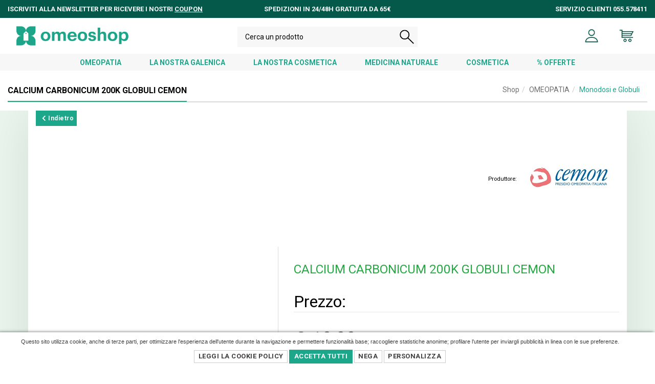

--- FILE ---
content_type: text/html; charset=UTF-8
request_url: https://www.omeoshop.it/prodotto/152-87-87/monodosi-e-globuli/800218467/calcium-carbonicum--200k-globuli--cemon-.html
body_size: 51121
content:
<!DOCTYPE html>
<!--[if IE 8]>			<html class="ie ie8"> <![endif]-->
<!--[if IE 9]>			<html class="ie ie9"> <![endif]-->
<!--[if gt IE 9]><!-->	<html lang="it-IT"> <!--<![endif]-->
	<head>
		<base href="https://www.omeoshop.it/" />
		<meta charset="utf-8" />
		<meta name="Author" content="Firenze Web Division" />
		<meta http-equiv="X-UA-Compatible" content="IE=edge" />
		<!-- mobile settings -->
		<meta name="viewport" content="width=device-width, maximum-scale=1, initial-scale=1, user-scalable=0" />
        <meta name="author" content="Firenze Web Division">
		

        <!-- Global site tag (gtag.js) - Google AdWords: 821072793 -->
        <script async src="https://www.googletagmanager.com/gtag/js?id=AW-821072793"></script>
        <script>
            window.dataLayer = window.dataLayer || [];
            function gtag(){dataLayer.push(arguments);}
            gtag('js', new Date());

            gtag('config', 'AW-821072793');
        </script><title>CALCIUM CARBONICUM  200K GLOBULI  CEMON, Antica Farmacia Molteni</title>
		<meta name="title" content="CALCIUM CARBONICUM  200K GLOBULI  CEMON">
		<meta name="description" content="CALCIUM CARBONICUM  200K GLOBULI  CEMON , monodosi-e-globuli.">	
<link rel="shortcut icon" href="images/favicon.png?v=3">
<link rel="apple-touch-icon" href="images/apple-touch-icon-57x57.png">
<link rel="apple-touch-icon" sizes="72x72" href="images/apple-touch-icon-72x72.png">
<link rel="apple-touch-icon" sizes="114x114" href="images/apple-touch-icon-114x114.png">
<!--<link rel="stylesheet" href="//code.jquery.com/ui/1.10.3/themes/smoothness/jquery-ui.css">-->  <!-- animation -->
<link rel="stylesheet" href="css/animate.css" />
<!-- bootstrap -->
<link rel="stylesheet" href="css/bootstrap.min.css" />
<!-- et line icon -->
<link rel="stylesheet" href="css/et-line-icons.css" />

<!-- themify icon -->
<link rel="stylesheet" href="css/themify-icons.css">
<!-- swiper carousel -->
<link rel="stylesheet" href="css/swiper.min.css">
<!-- justified gallery  -->
<link rel="stylesheet" href="css/justified-gallery.min.css">
<!-- magnific popup -->
<link rel="stylesheet" href="css/magnific-popup.css" />
<link href="plugins/flexslider/flexslider.css" rel="stylesheet" type="text/css" />
<!-- revolution slider -->
<!--<link rel="stylesheet" type="text/css" href="revolution/css/settings.css" media="screen" />
<link rel="stylesheet" type="text/css" href="revolution/css/layers.css">
<link rel="stylesheet" type="text/css" href="revolution/css/navigation.css">-->
<!-- bootsnav -->
<link rel="stylesheet" href="css/bootsnav.css">
<!-- style
<link rel="stylesheet" href="plugins/malihu-custom-scrollbar-plugin-master/jquery.mCustomScrollbar.css">-->

<link rel="stylesheet" href="css/style.css?v=20210306" />
<link rel="stylesheet" href="css/custom.css?v=20210306" />
<link href="WD_css_required/custom.css?v=20210331" rel="stylesheet" type="text/css" />  <!-- responsive css -->
<link rel="stylesheet" href="css/responsive.css?v=20210306" />
<!--[if IE]>
    <script src="js/html5shiv.js"></script>
<![endif]-->
<!-- font-awesome icon -->
<link rel="stylesheet" href="css/font-awesome.min.css" />	
		<style>
		.contentThumbGallery img{
		    /*height:100%;*/
		    width:133px;
		    margin:0 auto;
		}
		#slider iframe{
		    width:100%!important;
		    height:350px!important;
		}
		.headline .thumbBrand{
		    position:relative!important;
		}
		
		#qtArt{
		    background-color: #fff!important;
		    cursor: default;
		    text-align:center;
		}
		
		#img_1, #boxPrezzo, #boxDescrizioneVariante{
		    -webkit-transition: opacity 0.5s ease-in-out;
		    -moz-transition: opacity 0.5s ease-in-out;
		    -ms-transition: opacity 0.5s ease-in-out;
		    -o-transition: opacity 0.5s ease-in-out;
		    transition: opacity 0.5s ease-in-out;
		}
		.ui-effects-transfer { 
		    border: 2px dotted #FD6D17;
		    background-color: rgba(253,109,23,0.2);
		    z-index:9999;
		    border-radius:5px;
		}
		.hiliteProdSale:before {
		    content: "Saldo";
		}		
		
		img.thumb-img {height:80px;}
		
		
		</style>
	</head>
	
	
	<body class="smoothscroll">

		<div id="wrapper">
						<header>
    <div class="container-fluid">
        <div class="topheader row">
            <div class="col-md-4 text-uppercase">
                Iscriviti alla newsletter per ricevere i nostri <u>coupon</u>
            </div>
            <div class="col-md-4 text-md-center text-uppercase">
                Spedizioni in 24/48h gratuita da 65€
            </div>
            <div class="col-md-4 text-md-right text-uppercase">
                Servizio clienti 055.578411
            </div>
        </div>
    </div>

    <!-- start navigation -->
    <nav class="navbar navbar-default bootsnav nav-box-width bg-white navbar-expand-lg">
        <div class="container-fluid nav-header-container">
            <!-- start logo -->
            <div class="col-auto pl-0">
                <a href="./" title="Antica Farmacia Molteni" class="logo">
                    <img src="images/icone2021/logo_omeoshop.png" alt="Antica Farmacia Molteni" class="logo-light default">
                </a>
            </div>
            <!-- end logo -->
            <div class="col accordion-menu pr-0 pr-md-3">
                <button type="button" class="navbar-toggler collapsed" data-toggle="collapse" data-target="#navbar-collapse-toggle-1">
                    <span class="sr-only">toggle navigation</span>
                    <span class="icon-bar"></span>
                    <span class="icon-bar"></span>
                    <span class="icon-bar"></span>
                </button>

            </div>
            <div class="col-auto pr-0">

                <div class="header-social-icon d-md-inline-block">
                    <ul class="nav navbar-nav no-margin alt-font text-normal" data-in="fadeIn" data-out="fadeOut">
                        
												                        <li>
                            <a style="padding:0!important;" href="content/login.html" title="Account">
                                <img src="images/icone2021/profilo.png" alt="user icon" style="height: 28px;">
                            </a>
                        </li>
												
                        <li class="badgeCart dropdown">
                            <a style="padding:0!important;" href="#" id="topMenuCarrello"  class="dropdown-toggle" data-toggle="dropdown">
                                <img src="images/icone2021/carrello.png" alt="carrello" style="height: 28px;">
                                <span class="badge badge-cart"></span>
                            </a>
                            <div class="dropdown-menu dropdown-menu-right" style="min-width: 250px; padding:6px;">
                                <div class="text-center" style="border-top:1px solid #f9f9f9;">
                                    <table id="previewCart" class="table" style="margin-bottom: 0!important;">
                                        <thead>
                                        <tr>
                                            <th>Articolo</th>
                                            <th>Qt</th>
                                            <th>€</th>
                                        </tr>
                                        </thead>
                                        <tbody></tbody>
                                        <tfoot>
                                        <tr>
                                            <td colspan="3"><h4 class="text-center" >Totale merce: <span id="previewTotal"></span></h4></td>
                                        </tr>
                                        </tfoot>
                                    </table>
                                    <a href="content/carrello.html" class="btn btn-sm btn-default">Vai al Carrello <i class="fa fa-arrow-right"></i></a>
                                </div>
                            </div>
                        </li>
                    </ul>

                </div>
            </div>
        </div>
    </nav>
    <nav class="navbar">
        <div class="menubar navbar-collapse collapse" id="navbar-collapse-toggle-1" > <!---->
            <div class="header-searchbar">
                <form id="search-header" method="post" action="#" name="search-header" class="search-form-result">
                    <div class="search-form position-relative ui-widget">
                        <input id="searchprod2021" type="text" name="search" class="search-input ui-autocomplete-input" placeholder="Cerca un prodotto" autocomplete="off">
                        <button type="submit" class="close-search search-button">
                            <img src="images/icone2021/cerca.png" >
                        </button>
                        <span role="status" aria-live="polite" class="ui-helper-hidden-accessible"></span>
                    </div>
                </form>
            </div>
            <div class="navigationtopmenu">
                <a href="https://www.omeoshop.it/catalogo-prodotti/0-152-152/prodotti-omeopatici.html">OMEOPATIA</a>
                <a href="https://www.omeoshop.it/catalogo-prodotti/0-51-51/la-nostra-galenica.html">LA NOSTRA GALENICA</a>
                <a href="https://www.omeoshop.it/catalogo-prodotti/0-24-24/la-nostra-cosmetica.html">LA NOSTRA COSMETICA</a>
                <a href="https://www.omeoshop.it/catalogo-prodotti/0-186-186/medicina-naturale.html">MEDICINA NATURALE</a>
                <a href="https://www.omeoshop.it/catalogo-prodotti/0-54-54/cosmetica.html">COSMETICA</a>
                <!--<a href="">FITOTERAPIA</a>-->
                <a href="https://www.omeoshop.it/catalogo-prodotti/0-48-48/promozioni.html">% OFFERTE</a>
            </div>
        </div>
    </nav>
    <!-- end navigation -->
</header>
<div id="ajaxOutput"></div>						

					<!-- CONTENT PAGE -->
			<section class="page-title">
				<div class="container-fluid">
					<header>
												<ul class="breadcrumb float-right" style='position:relative; margin-top:-5px; z-index: 999'><li class=''><a href="prodotti.html">Shop</a></li><li class=''><a href="https://www.omeoshop.it/catalogo-prodotti/0-152-152/omeopatia.html">OMEOPATIA</a></li><li class='active'><a href="https://www.omeoshop.it/catalogo-prodotti/152-87-87/monodosi-e-globuli.html">Monodosi e Globuli</a></li></ul>						<h1 class="headerunderline"><!-- Page Title -->
							<span>CALCIUM CARBONICUM  200K GLOBULI  CEMON </span>
						</h1><!-- /Page Title -->
					</header>
				</div>			
			</section>
			<section class="mainpage pagprod" >
				<div class="container">
					<div class="headline">
						<!--<p>
						</p>-->
                        <a class="btn btn-sm btn-success" href="https://www.omeoshop.it/catalogo-prodotti/152-87-87/monodosi-e-globuli.html" ><i class="fa fa-chevron-left fa fa-large"></i> Indietro</a>

							<div class="float-right" style="margin:5px 0;">
								<span style='white-space: nowrap'><small>Produttore:</small> <a href='marche-prodotti-farmaceutici/1224/cemon-srl.html'><img src='uploadedfiles/brands/brand_641e8abbb1e8b.png' class='thumbBrand'></a> </span>							</div>
					    </div>
					<div class="row">
						<!-- CONTENUTI PAGINA -->

						<div class="col-md-5 cellImage lightbox" >
							    <div class="text-center">
                        <img src="uploadedfiles/foto/file_5a90480404e34" alt="anteprima"  class="img-responsive" />
                    </div>
    
														</div>
					




						<div class="col-md-7 colonnaDescArt">
						 
<h2 class="d-none d-md-block" style="font-size: 1.9vw; line-height: 2vw; margin:31px 0; color:#28a745">
CALCIUM CARBONICUM  200K GLOBULI  CEMON </h2>


	
	<h5 class='titoloPanelProp'>Prezzo: </h5><div id="containerprezzo">
           <h3 id="boxPrezzo" class="product-view-price">
           
           € <em id="labelPrezzo">10,00</em> <small>IVA 10% incl.</small>
           </h3>
        	
    <input autocomplete="off" type="hidden" value="9.0909090909091" id="prezzoArt" name="prezzoArt">
    <input autocomplete="off" type="hidden" value="10" id="ivaArt" name="ivaArt">
    <input autocomplete="off" type="hidden" value="1" id="disponibilita" name="disponibilita">
    <input autocomplete="off" type="hidden" value="" id="subCode" name="subCode">
    <input autocomplete="off" type="hidden" value="0" id="prezzoAdd" name="prezzoAdd">
    <input autocomplete="off" type="hidden" value="0" id="spedizionegratis" name="spedizionegratis">
    <input autocomplete="off" type="hidden" value="0" id="pesoCarrello" name="pesoCarrello" />
</div>
  
        <div style="margin: 15px 0;">
            <input autocomplete="off" type="hidden" value="225097" id="idArt" name="idart">
            <input autocomplete="off" type="hidden" value="" id="idSubart" name="idSubart">
                        <div>
                <!-- <input class="numbersonly_0" id="qtArt" type="number" value="1"  /> -->
                    
    
    
                <div class="row" style="margin-right:10px;">
                    <div class="col-md-3 col-sm-3 col-xs-12">
                        <select name="qtArt" id="qtArt" class="form-control"">
                        <option class="active">1</option>                        </select>
                    </div>
                    <div class="col-md-8 col-sm-8 col-xs-10">
                        <button type="button" class="btn btn-success btn btn-primary-orange" id="addToCart" style="margin-top: -2px; margin-bottom: 10px">
                            <i class="fa fa-shopping-cart"> </i> Aggiungi al carrello                        </button>
                    </div>
                                    </div>
    
    
    
                <!--<input id="qtArt" type="hidden" value="1"  />-->
    
            </div>
        </div>
    


<div class="space-20">&nbsp;</div>  
<ul class="nav nav-tabs">
    <li class="active"><a href="#panHome" data-toggle="tab">Descrizione</a></li>
    </ul>

<div class="tab-content transparent">
    <div class="tab-pane active" id="panHome" >
        <div><br></div><div><p style="margin-bottom: 0cm"><b>CALCIUM CARBONICUM OSTREARUM 200 K GLOBULI </b>
</p>
<p style="margin-bottom: 0cm"><br>
</p>
<p style="margin-bottom: 0cm"><br>
</p>
<p style="margin-bottom: 0cm"><b>Cosa è?</b></p>
<p style="margin-bottom: 0cm"><br>
</p>
<p align="LEFT" style="margin-bottom: 0cm;">Il Calcium Carbonicum è un prodotto omeopatico che si ottiene dalla triturazione con lattosio del carbonato di calcio <strong><b>estratto dallo strato centrale di madreperla del guscio d'ostrica </b></strong><strong>
che è il minerale di calcio più abbondante in natura.</strong>
</p>
<p align="LEFT" style="margin-bottom: 0cm;"><br>
</p>
<p align="LEFT" style="margin-bottom: 0cm;">A <b>
cosa serve?</b></p>
<p align="LEFT" style="margin-bottom: 0cm;"><br>
</p>
<p align="LEFT" style="margin-bottom: 0cm;"><strong>Riequilibra l'assorbimento del calcio, per cui agisce sulle ossa e sulle articolazioni, sulle ghiandole linfatiche, sulle vene, sulla pelle, e sugli apparati digerente, respiratorio, urinario e genitale femminile</strong> .

</p>
<p align="LEFT" style="margin-bottom: 0cm;">Trova dunque il suo impiego in svariati tipi di trattamenti, come otiti, dermatite seborroica infantile o neonatale, <b>psoriasi</b> , laringiti, tracheiti, gotta, disturbi dell'apparato digerente, genitale e vascolare ecc.  
</p>
<p align="LEFT" style="margin-bottom: 0cm;"><br>
</p>
<p align="LEFT" style="margin-bottom: 0cm;"><b>Come iniziare un trattamento: </b>
</p>
<p align="LEFT" style="margin-bottom: 0cm;"><br>
</p>
<p align="LEFT" style="margin-bottom: 0cm;">Per sapere quale diluizione di granuli o monodose scegliere per iniziare un trattamento omeopatico, innanzitutto bisogna consultare un medico, perché in omeopatia non esiste un'unica posologia adatta a tutte le preparazioni, a tutte le patologie e che si adattano ai vari pazienti. <br>Esistono varie diluizioni.
</p>
<p align="LEFT" style="margin-bottom: 0cm;"><br>
</p>
<p style="margin-bottom: 0cm"><b>I globuli 200 K (altissima diluizione)</b> sono rimedi profondi e potenti e impiegano molti giorni per esprimersi e durano poi terapeuticamente un tempo abbastanza lungo.
</p>
<p style="margin-bottom: 0cm">Hanno
un’azione più sistemica e profonda. Generalmente si usano nelle
patologie croniche ed in quelle che coinvolgono la componente
psicologica del soggetto.</p>
<p style="border: none; padding: 0cm;">I
globuli sono minuscole sfere di lattosio e saccarosio,ancora più
piccole dei granuli, impregnati con la diluizione del farmaco
omeopatico</p>
<p align="LEFT" style="margin-bottom: 0.19cm; line-height: 0.58cm;">
I
globuli Cemon  sono contenuti in tubi di plastica e vetro , sono
adatti all’erogazione senza necessità di toccare i globuli con le
dita, per motivi igienici. 
</p>
<p align="LEFT" style="margin-bottom: 0cm;"><br>
</p>
<p align="LEFT" style="margin-bottom: 0cm;"><b>Posologia
</b>
</p>
<p align="LEFT" style="margin-bottom: 0cm;"><br>
</p>
<p align="LEFT" style="margin-bottom: 0cm;">Assumere
una monodose a settimana 
</p>
<p align="LEFT" style="margin-bottom: 0cm;">In
fase acuta 1 o più monodose al giorno ma sempre sotto consiglio del
medico</p>
<p align="LEFT" style="margin-bottom: 0cm;"><br>
</p>
<p align="LEFT" style="margin-bottom: 0cm;"><br>
</p>
<p align="LEFT" style="margin-bottom: 0cm;"><b>Confezione
:</b></p>
<p align="LEFT" style="margin-bottom: 0cm;"><br>
</p>
<p align="LEFT" style="margin-bottom: 0cm;">Tubo
 monodose  da 2 gr 
</p>
<p align="LEFT" style="margin-bottom: 0cm;"><br>
</p>
<p style="margin-bottom: 0cm"><b>N.B
.</b></p>
<p style="margin-bottom: 0cm;"><br>
</p>
<p align="LEFT" style="margin-bottom: 0cm;">
I
prodotti omeopatici non hanno indicazioni terapeutiche approvate .&nbsp;
</p></div>    </div>
    </div><!--/tab-content-->

<div class="space-20">&nbsp;</div> 



    




<div class="space-20">&nbsp;</div>  
		
<p> </p>
<div>
    <!-- AddThis Button BEGIN -->
    <div class="addthis_toolbox addthis_default_style addthis_32x32_style">
    <a class="addthis_button_preferred_1"></a>
    <a class="addthis_button_preferred_2"></a>
    <a class="addthis_button_preferred_3"></a>
    <a class="addthis_button_preferred_4"></a>
    <a class="addthis_button_compact"></a>
    <a class="addthis_counter addthis_bubble_style"></a>
    </div>
    <script type="text/javascript" src="//s7.addthis.com/js/300/addthis_widget.js#pubid=xa-53724f867d508b8e"></script>
    <!-- AddThis Button END -->

</div>

						</div>
						<!-- CONTENUTI PAGINA -->
				    </div>
				    					   
					<div class="headline text-center" style="margin-top:20px; border-bottom: 1px solid #dadada; margin-bottom:12px;">
						<h4>Potrebbero interessarti anche…</h4>
					</div>
                </div>
                <div class="container-fluid">
					
					<div class="row">
						    	  <div class="col-lg-3 col-md-4 col-sm-6 wdprod" data-id="259336" data-title="CALENDULA OFF 200CH DOSE"><!-- item -->
		  <a href="https://www.omeoshop.it/prodotto/152-87-87/monodosi-e-globuli/800294326/calendula-off-200ch-dose.html" class="shop-item-list">
			  <span class="labelbrand">
				  BOIRON SRL			  </span>
			  <figure>
																    				  <img class="lazy imgh" src="https://www.omeoshop.it/images/home/brands/boiron.jpg" data-qazy="true" data-qazy-placeholder="https://www.omeoshop.it/WD_js_required/bx_loader.gif" itemprop="image" alt="CALENDULA OFF 200CH DOSE" />
			  </figure>
				
			 			  <div class="product-info">
				  <h2>
					  <span class="product-name">CALENDULA OFF 200CH DOSE</span>
					   						  <span class="bold">€ 
						  7,65						  </span>
						  				    
				  </h2>
			  </div>
			  
		  </a>
	   </div>

        	  <div class="col-lg-3 col-md-4 col-sm-6 wdprod" data-id="259992" data-title="LAUROCERASUS 30CH TUBO"><!-- item -->
		  <a href="https://www.omeoshop.it/prodotto/152-87-87/monodosi-e-globuli/046406296/laurocerasus-30ch-tubo.html" class="shop-item-list">
			  <span class="labelbrand">
				  BOIRON SRL			  </span>
			  <figure>
																    				  <img class="lazy imgh" src="https://www.omeoshop.it/images/home/brands/boiron.jpg" data-qazy="true" data-qazy-placeholder="https://www.omeoshop.it/WD_js_required/bx_loader.gif" itemprop="image" alt="LAUROCERASUS 30CH TUBO" />
			  </figure>
				
			 			  <div class="product-info">
				  <h2>
					  <span class="product-name">LAUROCERASUS 30CH TUBO</span>
					   						  <span class="bold">€ 
						  7,90						  </span>
						  				    
				  </h2>
			  </div>
			  
		  </a>
	   </div>

        	  <div class="col-lg-3 col-md-4 col-sm-6 wdprod" data-id="259544" data-title="COLOCYNTHIS 30CH DOSE"><!-- item -->
		  <a href="https://www.omeoshop.it/prodotto/152-87-87/monodosi-e-globuli/800108351/colocynthis-30ch-dose.html" class="shop-item-list">
			  <span class="labelbrand">
				  BOIRON SRL			  </span>
			  <figure>
																    				  <img class="lazy imgh" src="https://www.omeoshop.it/images/home/brands/boiron.jpg" data-qazy="true" data-qazy-placeholder="https://www.omeoshop.it/WD_js_required/bx_loader.gif" itemprop="image" alt="COLOCYNTHIS 30CH DOSE" />
			  </figure>
				
			 			  <div class="product-info">
				  <h2>
					  <span class="product-name">COLOCYNTHIS 30CH DOSE</span>
					   						  <span class="bold">€ 
						  6,90						  </span>
						  				    
				  </h2>
			  </div>
			  
		  </a>
	   </div>

        	  <div class="col-lg-3 col-md-4 col-sm-6 wdprod" data-id="260724" data-title="THYROIDEA (THYROID) 30CH DOSE"><!-- item -->
		  <a href="https://www.omeoshop.it/prodotto/152-87-87/monodosi-e-globuli/800111914/thyroidea--thyroid--30ch-dose.html" class="shop-item-list">
			  <span class="labelbrand">
				  BOIRON SRL			  </span>
			  <figure>
																    				  <img class="lazy imgh" src="https://www.omeoshop.it/images/home/brands/boiron.jpg" data-qazy="true" data-qazy-placeholder="https://www.omeoshop.it/WD_js_required/bx_loader.gif" itemprop="image" alt="THYROIDEA (THYROID) 30CH DOSE" />
			  </figure>
				
			 			  <div class="product-info">
				  <h2>
					  <span class="product-name">THYROIDEA (THYROID) 30CH DOSE</span>
					   						  <span class="bold">€ 
						  6,90						  </span>
						  				    
				  </h2>
			  </div>
			  
		  </a>
	   </div>

    					
					</div>					   
					   				</div>
			</section>
			<!-- /CONTENT PAGE -->

			<div id="footer" class="footer-widget-area padding-five-tb sm-padding-30px-tb mt-5">
    <div class="container">
        <div class="row">
            <div class="col-lg-3 col-md-6 widget border-right border-color-extra-light-gray md-no-border-right md-margin-30px-bottom text-center text-md-left">
                <!-- start logo -->
                <a href="#" class="margin-20px-bottom d-inline-block"><img class="footer-logo" src="images/logo.png"  alt="Pofo"></a>
                <!-- end logo -->
                <p class="text-small width-95 sm-width-100">
                    Il più grande store di prodotti omeopatici. Vastissimo catalogo online<br>
                    Qualità certificata. <br>
                    Oltre 50 anni nel campo della vendita di farmaci

                </p>
                <!-- start social media -->
                <div class="social-icon-style-8 d-inline-block vertical-align-middle">
                    <ul class="small-icon mb-0">
                        <li><a class="facebook" href="http://www.facebook.com/omeoshop.it" target="_blank"><i class="fab fa-facebook-f" aria-hidden="true"></i></a></li>
                        <li><a class="instagram" href="http://www.instagram.com/Omeoshop.it" target="_blank"><i class="fab fa-instagram mr-0" aria-hidden="true"></i></a></li>
                    </ul>
                </div>
                <!-- end social media -->
            </div>
            <!-- start additional links -->
            <div class="col-lg-3 col-md-6 widget border-right border-color-extra-light-gray padding-45px-left md-padding-15px-left md-no-border-right md-margin-30px-bottom text-center text-md-left">
                <div class="widget-title alt-font text-small text-extra-dark-gray text-uppercase margin-10px-bottom font-weight-600">Site Map</div>
                <ul class="list-unstyled">
                    <li><a class="text-small" href="chi-siamo.html">Chi siamo</a></li>
                    <li><a class="text-small" href="prodotti.html">Shop</a></li>
                    <li><a class="text-small" href="content/contatti.html">Contatti</a></li>
                    <li><a class="text-small" href="content/faq.html">FAQs</a></li>
                                            <li><a href="content/register-account.html">Registrati</a></li>
                        <li><a href="content/login.html">Login</a></li>
                                        <li><a class="text-small" href="content/condizioni-di-vendita.html">Termini e Condizioni</a></li>
                    <li><a class="text-small" href="content/modalita-di-pagamento.html">Modalità di pagmento</a></li>
                    <li><a class="text-small" href="content/privacy-policy.html">Privacy Policy</a></li>
                    <li><a class="text-small" href="cookie-policy.php">Cookie Policy</a></li>
                </ul>
            </div>
            <!-- end additional links -->
            <!-- start contact information -->
            <div class="col-lg-3 col-md-6 widget border-right border-color-extra-light-gray padding-45px-left md-padding-15px-left sm-clear-both md-no-border-right sm-margin-30px-bottom text-center text-md-left">
                <div class="widget-title alt-font text-small text-extra-dark-gray text-uppercase margin-10px-bottom font-weight-600">Contact Info</div>
                <p class="text-small d-inline-block d-md-block margin-15px-bottom width-80 md-width-70">
                    <strong>ANTICA FARMACIA MOLTENI DEL DOTTOR DANIELE RONSISVALLE E C. S.A.S.</strong><br>
                    Via Masaccio, 262 B<br>
                    50132, Firenze - ITALIA
                </p>
                <div class="text-small">Email: <a href="mailto:info@anticamolteni.it">info@anticamolteni.it</a></div>
                <div class="text-small">Phone: +39 055 578411 </div>
                <a href="#" class="text-small text-uppercase text-decoration-underline">Indicazioni Stradali</a>
            </div>
            <!-- end contact information -->
            <!-- start instagram -->
            <div class="col-lg-3 col-md-6 widget padding-45px-left md-padding-15px-left text-center text-md-left">
                <div class="widget-title alt-font text-small text-extra-dark-gray text-uppercase margin-20px-bottom font-weight-600">Sito Autorizzato</div>
                <div class="instagram-follow-api">
                    <a href="http://www.salute.gov.it/portale/temi/soggettoAutorizzatoVenditaOnlineFarmaciMDS.jsp?VOLID=F8177" target="_blank"><img src="images/logoMinisteroSalute.png" alt=""></a><br>
                    <a href="http://www.salute.gov.it/portale/temi/soggettoAutorizzatoVenditaOnlineFarmaciMDS.jsp?VOLID=F8177" target="_blank"><img src="images/LogoSancoInternet_IT_B-CMYK.jpg" alt=""></a>
                </div>
            </div>
            <!-- end instagram -->
        </div>
        <div class="text-center">
            <small>P.IVA e C.F.: 05984150481 REA: FI - 591066 Farmacia Antica Molteni. All Rights Reserved. Powered
                by Firenze Web Division</small>
        </div>
    </div>
</div>
<!-- start scroll to top -->
<a class="scroll-top-arrow" href="javascript:void(0);"><i class="ti-arrow-up"></i></a>
<!-- end scroll to top  -->		</div><!-- /#wrapper -->
		<!-- javascript libraries -->
<script type="text/javascript" src="js/jquery.js"></script>
<script type="text/javascript" src="//code.jquery.com/ui/1.10.3/jquery-ui.js"></script> <script type="text/javascript" src="plugins/jquery.isotope.js"></script>
<script type="text/javascript" src="plugins/masonry.js"></script>
<script type="text/javascript" src="js/modernizr.js"></script>
<script type="text/javascript" src="js/bootstrap.bundle.js"></script>
<script type="text/javascript" src="js/affix.js"></script>
<script type="text/javascript" src="js/jquery.easing.1.3.js"></script>
<script type="text/javascript" src="js/skrollr.min.js"></script>
<script type="text/javascript" src="js/smooth-scroll.js"></script>
<script type="text/javascript" src="js/jquery.appear.js"></script>
<script type="text/javascript" src="plugins/flexslider/jquery.flexslider-min.js"></script>
<!-- menu navigation -->
<script type="text/javascript" src="js/bootsnav.js"></script>
<script type="text/javascript" src="js/jquery.nav.js"></script>
<!-- animation -->
<script type="text/javascript" src="js/wow.min.js"></script>
<!-- page scroll -->
<script type="text/javascript" src="js/page-scroll.js"></script>
<!-- swiper carousel -->
<script type="text/javascript" src="js/swiper.min.js"></script>
<!-- counter -->
<script type="text/javascript" src="js/jquery.count-to.js"></script>
<!-- parallax -->
<script type="text/javascript" src="js/jquery.stellar.js"></script>
<!-- magnific popup -->
<script type="text/javascript" src="js/jquery.magnific-popup.min.js"></script>
<!-- portfolio with shorting tab -->
<script type="text/javascript" src="js/isotope.pkgd.min.js"></script>
<!-- images loaded -->
<script type="text/javascript" src="js/imagesloaded.pkgd.min.js"></script>
<!-- pull menu -->
<script type="text/javascript" src="js/classie.js"></script>
<script type="text/javascript" src="js/hamburger-menu.js"></script>
<!-- counter  -->
<script type="text/javascript" src="js/counter.js"></script>
<!-- fit video  -->
<script type="text/javascript" src="js/jquery.fitvids.js"></script>
<!-- skill bars  -->
<script type="text/javascript" src="js/skill.bars.jquery.js"></script>
<!-- justified gallery  -->
<script type="text/javascript" src="js/justified-gallery.min.js"></script>
<!--pie chart-->
<script type="text/javascript" src="js/jquery.easypiechart.min.js"></script>
<!-- instagram -->
<script type="text/javascript" src="js/instafeed.min.js"></script>
<!-- retina -->
<script type="text/javascript" src="js/retina.min.js"></script>
<!-- revolution -->
<!--<script type="text/javascript" src="revolution/js/jquery.themepunch.tools.min.js"></script>
<script type="text/javascript" src="revolution/js/jquery.themepunch.revolution.min.js"></script>-->
<script type="text/javascript" src="WD_js_required/gritter/js/jquery.gritter.js"></script>
<!-- setting -->
<script type="text/javascript" src="js/main.js"></script>

		<script type="text/javascript" src="WD_js_required/jquery.lazyload.js"></script>	 		<script type="text/javascript" src="WD_js_required/qazy.js"></script>	 		<script type="text/javascript"  src="WD_js_required/bootbox.min.js"></script>
		<script type="text/javascript" src="WD_js_required/numbersonly.js"></script> 		<script type="text/javascript" src="WD_js_required/jquery-ias-min.js"></script> 		<script type="text/javascript" src="WD_js_required/holder.js"></script>         <script type="text/javascript" src='WD_js_required/jquery.cookie.js'></script>
        <script src="plugins/malihu-custom-scrollbar-plugin-master/jquery.mCustomScrollbar.concat.min.js"></script>
        <script type="text/javascript" src="WD_js_required/custom.js?v=2"></script> 

        <script>
			(function(i,s,o,g,r,a,m){i['GoogleAnalyticsObject']=r;i[r]=i[r]||function(){
				(i[r].q=i[r].q||[]).push(arguments)},i[r].l=1*new Date();a=s.createElement(o),
				m=s.getElementsByTagName(o)[0];a.async=1;a.src=g;m.parentNode.insertBefore(a,m)
			})(window,document,'script','https://www.google-analytics.com/analytics.js','ga');

			ga('create', 'UA-92829999-1', 'auto');
			ga('send', 'pageview');

		</script>
		
        <script>  jQuery(document).ready(function($){
			function cookiekit_accetto()
			{
				$.cookie( 'wdc_accetto', 'vero', { expires: 365, path: '/', domain: 'www.omeoshop.it' } );
				$.cookie( 'wdc_nego', 'falso', { expires: 365, path: '/', domain: 'www.omeoshop.it' } );
				$.cookie( 'wdc_analisi', 'vero', { expires: 365, path: '/', domain: 'www.omeoshop.it' } ); $.cookie( 'wdc_profilazione', 'vero', { expires: 365, path: '/', domain: 'www.omeoshop.it' } ); $.cookie( 'wdc_terzeparti', 'vero', { expires: 365, path: '/', domain: 'www.omeoshop.it' } ); 
				cookiekit_banner_letto();
			}
			function cookiekit_blocco()
			{
				$.cookie( 'wdc_accetto', 'falso', { expires: 365, path: '/', domain: 'www.omeoshop.it' } );
				$.cookie( 'wdc_nego', 'vero', { expires: 365, path: '/', domain: 'www.omeoshop.it' } );
				$.cookie( 'wdc_analisi', 'falso', { expires: 365, path: '/', domain: 'www.omeoshop.it' } ); $.cookie( 'wdc_profilazione', 'falso', { expires: 365, path: '/', domain: 'www.omeoshop.it' } ); $.cookie( 'wdc_terzeparti', 'falso', { expires: 365, path: '/', domain: 'www.omeoshop.it' } ); 
				cookiekit_banner_letto();
			}
			function cookiekit_banner_letto()
			{
				$('#wdc_banner').slideUp(500);
				$.cookie( 'wdc_banner_letto', 'vero', { expires: 365, path: '/', domain: 'www.omeoshop.it' } );
				$.cookie( 'wdc_aggiornato', 'vero', { expires: 365, path: '/', domain: 'www.omeoshop.it' } );
				setTimeout( function(){ window.location.href = window.location.href; }, 1000 );
			}
			
			if( ($.cookie('wdc_banner_letto')==null) && ($.cookie('wdc_banner_letto')!='vero') && ($.cookie('wdc_banner_visto')!='vero') )
			{
				
					$('#wdc_banner').insertBefore('#footer').css('display','block');
				
				
				
				
			}			
			else
			{
				
				$('#wdc_banner').css('display','none');
			}
			
			
			$('#wdc_banner_accetto').click(cookiekit_accetto);
			$('.cookiekit_accetto_btn').click(cookiekit_accetto);
			$('#wdc_banner_nego').click(cookiekit_blocco);
			
		});  </script><div id='wdc_banner' style='background:white; font-size: 11px; line-height: 16px; font-family: Arial; text-align: center;color:#413e3e; padding: 10px 40px 10px 10px; position:fixed; left: 0; bottom: 0; z-index:99999; box-shadow: -3px 0 6px rgba(0,0,0,0.6); width:100%;  display:none;' class='cookiebanner'>
             Questo sito utilizza cookie, anche di terze parti, per ottimizzare l'esperienza dell'utente durante la navigazione e permettere funzionalità base; raccogliere statistiche anonime; profilare l'utente per inviargli pubblicità in linea con le sue preferenze.<br>
             <div style='margin-top: 8px;'>
             <a href='cookie-policy.php' class='btn btn-sm btn-default'>Leggi la Cookie Policy</a>
             <a class='btn btn-success btn-sm' href='javascript:void(0)' id='wdc_banner_accetto'>Accetta Tutti</a> 
             <a class='btn btn-sm btn-default' href='javascript:void(0)' id='wdc_banner_nego'>Nega</a> 
             <a href='cookie-policy.php' class='btn btn-sm btn-default'>Personalizza</a> <br>
             </div>
        </div>			
		<script>
		function initWishList(){		    
		    $('#btnWishlist').popover({
			   html : true,
			   placement : "bottom",
			   trigger : "click",
			   content : "<div class='text-center' style='color:#000;'>Vuoi aggiungere questo prodotto alla <br><b>Lista dei desideri</b>??<br><a href='javascript:addwish();' id='addwish' class='btn btn-mini btn-orange'>Ok</a></div>"
		    });
		    
		}
		function addwish(){
		    $('#btnWishlist').popover('hide');
		    $.post("WDengine/addWishList.php", {idart:'260724'}, function(o){
				  bootbox.alert(o);
		    });
		}



		$(document).ready(function(){

			$("#topMenu-shop").addClass('active');

			$('.product-view-colors a').bind("click", function(e) {
				e.preventDefault();


				$('.product-view-colors a').removeClass('active');
				$(this).addClass('active');

				datasrc = $(this).attr('data-src');
				$("#product-main-image").attr('src', datasrc);
				$("#product-main-image").closest("a").attr('href', datasrc);

			});


			$("a.zoomImage").magnificPopup({
				items: [
					{ src: 'uploadedfiles/foto/'}
				],
				gallery: {
					enabled: true
				},
				type: 'image'
			});
			$("img.lazy").lazyload().removeClass('lazy');


						$(".navigateProd").on('mouseover', function(e){
				$(this).next().fadeIn().removeClass('hidden');
			});
			$(".previewArt").on('mouseleave', function(e){
				$(this).fadeOut();
			});
						


            $(document).on('submit', '#formrichiestainfo', function(e){
                e.preventDefault();
               $.post('WDengine/sendFormRichiestaInfo.php', $(this).serialize(), function(o){
                   bootbox.alert(o.msg, function(){
                       location.reload();
                   })
               }, 'json')
            });


		});
	 </script>
	 
	 
<script type="text/javascript">


    jQuery(document).ready(function(){
        getItemsCart();
        initWishList();

        $.ajaxSetup({async: false});
        
        $(".simbDescr").bind("mouseover", function(){
            d = $(this).attr("data-title");
            //console.log(d);
            $("#boxSimbDescr").html("<span class='alert alert-success'>" + d + "</span>");
        });
        
        $(".simbDescr").bind("mouseout", function(){
            $("#boxSimbDescr").html('&nbsp;');
        });
        
        
	   $(".numbersonly_1").on("keypress", function(t){
		  return numbersonly(this, t, true);
	   });
	   
	   $(".numbersonly_0").on("keypress", function(t){
		  return numbersonly(this, t, false);
	   });
        
        
        $(".btnGroup").button();
        
        $("a[href='#']").bind('click', function(e){
            e.preventDefault();
        });

		
				
        
        
		$.extend($.gritter.options, { 
		    position: 'center-right', // defaults to 'top-right' but can be 'bottom-left', 'bottom-right', 'top-left', 'top-right' (added in 1.7.1)
		    /*fade_in_speed: 'medium', // how fast notifications fade in (string or int)
		    fade_out_speed: 2000, // how fast the notices fade out
		    time: 6000 // hang on the screen for...*/
		});


	   $("#addToCart").bind('click', function(){

           		  thb = $(this);
		  qtArt = $("#qtArt").val();
		  idArt = $("#idArt").val();
		  idSubart = $("#idSubart").val();
		  prezzoArt = $("#prezzoArt").val();
		  prezzoAdd = $("#prezzoAdd").val();
		  peso = $("#pesoCarrello").val();
		  spedizionegratis = $("#spedizionegratis").val();
		  ivaArt = $("#ivaArt").val();
		  disponibilitaArt = $("#disponibilita").val();
		  descVariante = "";
           $(".badgeCart").removeClass('hide');
	   
	   
		  if($(".boxSceltaVar").length > 0 && idSubart == ""){
			 $.gritter.add({					
					title: '<i class="fa fa-shopping-cart"> </i>Attenzione.',
					text: 'Seleziona la variante desiderata per questo articolo</b>' ,
					sticky: false,
					time: '',
					class_name: 'gritter-custom'
				});
		  }else{
			 $(".boxSceltaVar").each(function(index, valore){
				if(index == 0){ descVariante = "<h5>Subcode: "+ $("#subCode").val() +"</h5>"; }
				//nomeVariante = $(this).parent().find("h5").html(); 
				nomeVariante = $(this).parent().find("h5").attr("data-origText"); 
				//valVariante = $(this).find(".btnChooseOpz.active").text();
				valVariante = $(this).find(".btnChooseOpz.attivato").attr("data-origText"); 
				descVariante += "- <b>"+nomeVariante+"</b> "+valVariante + " ";
			 });
			 
			 if(parseFloat(disponibilitaArt) >= parseFloat(qtArt)){
				//imgThumb = $("#img_1").attr("src");
                //$("#addToCart").attr('disabled', 'disabled');
                 newDisp = parseFloat(disponibilitaArt) - parseFloat(qtArt);
                 $("#disponibilita").val(newDisp);
				imgThumb = $("#product-main-image").attr("src");
				$.post("WDengine/addcarrello.php", {qtArt:qtArt, idart:idArt, idSubart:idSubart, prezzoArt:prezzoArt, ivaArt:ivaArt, descVariante:descVariante, prezzoAdd:prezzoAdd, spedizionegratis:spedizionegratis, pesoCarrello:peso, imgThumb:imgThumb}, function(msg){
					/*$.gritter.add({
						title: '<i class="fa fa-shopping-cart"> </i>Articolo aggiunto al carrello.',
						text: '<a href="content/carrello.html">Visualizza il Carrello <i class="fa fa-chevron-right"> </i></a><br>'+msg ,
						sticky: false,
						time: '',
						class_name: 'gritter-custom-success'
					});*/

                    bootbox.dialog({
                        title:'',
                        message:'<div class="text-center"><i class="fa fa-shopping-cart"></i> Prodotto aggiunto al carrello</div>',
                        buttons: {
                            cancel: {
                                label: "Chiudi",
                                className: 'btn-default',
                                callback: function(){
                                    location.reload();
                                }
                            },
                            ok: {
                                label: "Vai al Carrello",
                                className: 'btn-success',
                                callback: function(){
                                    document.location='content/carrello.html';
                                }
                            }
                        }
                    })


					/*setTimeout(function(){
                        location.reload();
                    }, '3000');*/
					thb.effect("transfer", { to: "#topMenuCarrello i", className: "ui-effects-transfer" }, 500);
					$("#ajaxOutput").html(msg);
					getItemsCart();

					
				});
			 }else{
				$.gritter.add({					
					title: '<i class="fa fa-shopping-cart"> </i>Attenzione.',
					text: 'La quantità richiesta è superiore alla nostra scorta di magazzino<br>Quantità massima ordinabile: <b>'+disponibilitaArt+'</b>' ,
					sticky: false,
					time: '',
					class_name: 'gritter-custom'
				});
			 }
		  }
		  return false;
           	   });

	   
       
        
        $(".btnChooseOpz").bind("click", function(){
		  t = $(this);
            t.parent().parent().find(".btnChooseOpz.attivato").each(function(){
                 tId = $(this).attr("id");
                 console.log(tId);
                 historyClick = $.grep(historyClick, function(value){
                    return value != tId;
                 });
                 
            });
            //console.log(historyClick);
			
			
            $("#idSubart").val('');
            $("#boxPrezzo, #boxDescrizioneVariante").css("opacity", "0.2");
            thisBox = $(this).attr("data-parent");
            if($(this).hasClass("disattivo")){
                //console.log("ooo");
                reinitVarianti();
                t.addClass("attivato");            
                //$(".boxSceltaVar:not([id="+thisBox+"]) .btnChooseOpz:not(.active)").addClass("disattivo");
                $(".btnChooseOpz:not(.attivato)").addClass("disattivo");
                initVarianti();
                 thisSubarts = t.attr("data-subarts").split(",");
                 // console.log(vv);
                 $.each(historyClick, function(i,v){
                    HmySubarts = $("#"+v).attr("data-subarts");
                    console.log(v + " - " + HmySubarts);
                    HarrSubarts = HmySubarts.split(",");
                    $.each(HarrSubarts, function(ii,vv){
                        HqtFind = $.inArray(vv, thisSubarts);
                        if(HqtFind > -1){
                           //console.log("TROVATA CORRISPONDENZA > " + v);
                           $("#"+v).trigger('click');
                           return false;
                        }
                    });
                });
            }else{
                t.addClass("attivato");
			    //console.log('teoricamente qui'+ t);
                //$(".boxSceltaVar:not([id="+thisBox+"]) .btnChooseOpz:not(.active)").addClass("disattivo");
                $(".btnChooseOpz:not(.attivato)").addClass("disattivo");
                initVarianti();
            }
            
            historyClick = [];
            $(".btnChooseOpz.attivato").each(function(){
                historyClick.push($(this).attr("id"));
            })
            //console.log(historyClick);
			
        });
        
        $("a.thumbItem").bind('click', function(){
            console.log('opz');
            //$("#img_1").css('opacity','0.2');
            $("#img_01").css('opacity','0.2');
            
            //$('#img_1').on('load', function () {
            $('#img_01').on('load', function () {
                $(this).css('opacity','1');
            });
            
        });
        
	   
	   $(document).on("click", "#product-qty-dd li a", function(e) {
		  e.preventDefault();

           $("#product-qty-dd li").removeClass('active');
           $(this).closest('li').addClass('active');
		  
		  var data_val = $(this).attr('data-val').trim();

		  $("#product-selected-qty>span").empty().append(data_val);
		  $("#qtArt").val(data_val);
	  });


        $(".boxSceltaVar").each(function(i){
            $(this).find(".btnChooseOpz:not(.disattivo)").first().trigger('click');
        })
        
        
    });
    
    
    GArrSubarts = [];
    historyClick = [];
	
	
    function reinitVarianti(){
        GArrSubarts = [];
        newGArrSubarts = [];
        $(".btnChooseOpz").removeClass("disattivo");
        $(".btnChooseOpz").removeClass("attivato");
        $(".btnChooseOpz").removeClass("nonopzionabile");

    }
    
    function initVarianti(){
       
       $(".btnChooseOpz.attivato").each(function(index,valore){
            GArrSubarts[index] = [];
            mySubarts = $(this).attr("data-subarts");
            arrSubarts = mySubarts.split(",");
            $.each(arrSubarts, function(k, val){
                GArrSubarts[index].push(val);
                /*if(k == 0){
                    $("a[data-refart*="+val+"]").trigger('click');
                }*/
            });
       });
       
       console.log('OLD ' + GArrSubarts);
       newGArrSubarts = [];
       
       nBoxes = GArrSubarts.length;
       $.each(GArrSubarts, function(index, subarr){
            //console.log(index);
            $.each(subarr, function(i, srch){
                //console.log(i);
                trovati = 0;
                $.each(GArrSubarts, function(i2, subj){
                    qtFind = $.inArray(srch, subj);
                    //console.log(srch + " -> " + qtFind);
                    if(qtFind > -1){
                        trovati++;
                        //console.log('TROVAT ' + trovati);
                    }
                });
                
                if(trovati == nBoxes){
                   newGArrSubarts.push(srch); 
                }
            });
       });
       
       console.log('NEW ' + newGArrSubarts);
       
       
       $(".btnChooseOpz").each(function(){
            btnScelta = $(this);
            vals = btnScelta.attr("data-subarts");
            arrSubarts = vals.split(",");
            //console.log(arrSubarts);
            $.each(arrSubarts, function(k, val){
                trovato = $.inArray(val, newGArrSubarts);
                //console.log(srch + " -> " + qtFind);
                if(trovato > -1){
                    btnScelta.removeClass("disattivo");
                }
            });
       });
       
       
       $(".boxSceltaVar").each(function(){

            tBox = $(this);
            sceltePossibili = 0;
            tBox.find(".btnChooseOpz:not(.disattivo, .attivato)").each(function(){
                btnSel = $(this);
                sceltePossibili++;
            });
            if(sceltePossibili == 1){
                btnSel.first().trigger('click');
            }


    /*
           tBox = $(this);
           tBox.find(".btnChooseOpz:not(.disattivo, .attivato)").first().trigger('click');
     */

       });
       
       nBoxVariani = $(".boxSceltaVar").length;
       nVarSel = $(".btnChooseOpz.attivato").length;
       //console.log(newGArrSubarts + "oooo" + nBoxVariani + ", " + nVarSel);
       if(nBoxVariani == nVarSel){
            artSel = newGArrSubarts.unique()[0];
            arrArtSel = artSel.split("_");
            idArtSel = arrArtSel[1];
            //console.log(idArtSel);
            $("#idSubart").val(idArtSel);
            
            
            $("img[data-refart*="+idArtSel+"]").trigger('click');
            
            
            $.post("WDengine/getPrezzoSubartSel.php", {idSubart : idArtSel}, function(o){
                $("#containerprezzo").html(o.htmlDatisubArt).css("opacity", "1");

                $("#product-qty-dd").html(o.htmlSelectQT);

                disponibilitaMax = parseInt($("#disponibilita").val());
                qtSel = parseInt($("#qtArt").val());
                if(disponibilitaMax < qtSel){
                    $("#product-qty-dd li a[data-val="+disponibilitaMax+"]").trigger('click');
                }else{
                    $("#product-qty-dd li a[data-val="+qtSel+"]").trigger('click');
                }

            },'json');
            $.post("WDengine/getDescrVariante.php", {idSubart : idArtSel}, function(o){
                $("#boxDescrizioneVariante").html(o).css("opacity", "1");
            });
       }
       
    }
    
    
    $(window).load(function() {
    // The slider being synced must be initialized first
      $('#carousel').flexslider({
        animation: "slide",
        controlNav: false,
        animationLoop: false,
        slideshow: false,
        itemWidth: 90,
        itemMargin: 5,
    	useCSS: false, //thins type if true
    	asNavFor: '#slider'
      });
       
      $('#slider').flexslider({
        animation: "slide",
        controlNav: false,
        animationLoop: false,
        slideshow: false,
        touch: true, 
        sync: "#carousel",
    	smoothHeight: true,
    	useCSS: false //thins type if true
      });
    });
    
    
</script>

	</body>
</html>

--- FILE ---
content_type: text/css
request_url: https://www.omeoshop.it/css/custom.css?v=20210306
body_size: 7668
content:
.titlehome{
    text-align: center;
    margin: 40px 0;
    padding: 20px;
    background-color: #f5f5f5;
    position: relative;
    z-index: 1;
    overflow: hidden;
    box-shadow: inset 0 0 2px #000;
}
.titlehome:after{
    content: '';
    position: absolute;
    background-color: #f5f5f5;
    z-index: 3;
    top: 0;
    left: 30px;
    width: calc(100% - 60px);
    height: 100%;
}
.titlehome:before{
    content: '';
    position: absolute;
    background-color: #f5f5f5;
    z-index: 3;
    left: 0;
    width: 100%;
    height: calc(100% - 60px);
    top: 30px;
}

.titlehome h1{
    font-size: 2.2vw;
    line-height: 2.3vw;
    color:#222;
    letter-spacing: -1px;
    position: relative;
    z-index: 4;
}
.titlehome h2{
    font-size: 1.2vw;
    line-height: 1.5vw;
    color:#222;
    letter-spacing: -0.5px;
    position: relative;
    z-index: 4;
}

h4{
    font-size: 18px;
    line-height: 18px;
    margin: 12px;
}
h3 {
    font-size: 24px;
}
.affix {
    position: fixed;
    top:0;
    width: 100%;
    opacity: 1;
}

.affix-top {
    position: static;
    opacity: 0.8;
}
.bg-light-green{
    background-color: rgba(82,174,89,0.46);
}
a.toggle-search{
    color:#418841;
    font-size: 5.3vh;
    font-weight: lighter;
    text-decoration: underline;
}
input[type="checkbox"], input[type="radio"] {
    display: inline-block;
    width: auto;
    margin: 4px;
}
.label-success {
    background-color: #5cb85c;
    color:#fff;
}
.btn-default{
    border:1px solid #ccc;
}
#sezaboutus ol{
    display: block;
    overflow: hidden;
    width: 100%;
    margin: 0;
    padding: 0;
}
/*#sezaboutus ol li{
    display: inline-block;
    width: 30%;
    height: 200px;
    padding: 10px;
    background-color: #ebf4eb;
    margin: 10px 12px 10px 12px;
    position: relative;
    !*list-style: none;*!
    float: left;
    border: 2px solid #fff;
    box-shadow: 0 0 15px #ccc;
    counter-increment: step-counter;
    color:#1ca68a;
}
#sezaboutus ol li::before{
    content: counter(step-counter);
    margin: 0px 10px 100% 0;
    font-size: 500%;
    color: #1ca68a;
    font-weight: lighter;
    padding: 3px 8px;
    border-radius: 3px;
    padding-top: 22px;
    display: block;
    float: left;
}*/

section.page-title{
    padding:0;
    position: relative;
    z-index: 1;
    margin-top:30px;
}
.breadcrumb > li + li::before {
    padding: 0 5px;
    color: #ccc;
    content: "/\00a0";
}
.breadcrumb > .active,  .breadcrumb > .active a{
    color: #1ca68a;
}
.loaderprod{
    display: block;
    text-align: center;
    margin:15px auto;
    opacity: 0.8;
}
.headline{
    overflow: hidden;
}
.headline h5 {
    font-size: 12px;
    line-height: 16px;
}
.headline .btn-sm{
    font-size: 12px;
    line-height: 18px;
    padding: 4px;
    text-transform: none;
}
.headline .thumbBrand{
    font-size: 14px;
    line-height: 16px;
    margin-bottom: 0;
}
.headline h4{
    font-size: 18px;
}
.table h5{
    font-size: 14px;
    line-height: 24px;
}
.linkWishlist{
    display: inline-block;
    margin-top: 4px;
    color:#f8d059;
}

.linkWishlist:hover, .linkWishlist:focus{
    color:#ff6100;
}



.boxstyle_1 .grid-item figure .portfolio-img{
    height: 350px;
    overflow: hidden;
}
.boxstyle_1 .grid-item figure .portfolio-img img{
    height: 100%;
    width: auto;
    max-width: inherit;
    transform: translateX(-50%);
    margin-left: 50%;
}

.blog-slider .swiper-slide figure .team-image{
    height: 380px;
    overflow: hidden;
    text-align: center;
    background-color: white;
    padding:8px;
}
.blog-slider .swiper-slide figure .team-image img{
    height: 100%;
    width: auto;
    max-width: inherit;
    transform: translateX(-50%);
    margin-left: 50%;
}

.mainpage.pagprod{
    background-color: #28a74517;
}
.mainpage.pagprod > .container{
    background-color: #fff;
    box-shadow: 0 0 95px rgba(0,0,0,0.1);
    margin-bottom: 0 !important;
    padding-bottom: 0 !important;
}

/* ui widget */
.ui-front {
    z-index: 999999;
    transition: none;
    transform: none;
}
.ui-autocomplete {
    position: absolute;
    top: 0;
    left: 0;
    cursor: default;
}
.ui-menu {
    list-style: none;
    padding: 2px;
    margin: 0;
    display: block;
    outline: none;
}

.ui-widget-content {
    background: #f1f1f1;
    color: #222222;
    margin-top: -3px;
    max-height: 55vh;
    overflow-y: auto;
    box-shadow: 0 15px 30px rgb(0, 0, 0);
    border-bottom-left-radius: 6px;
    border-bottom-right-radius: 6px;
    padding: 15px;
}
.ui-widget-content a{
    color:#000;
}
.ui-widget-content li:hover{
    background-color: rgba(28, 166, 136, 0.2);
}

.ui-helper-hidden-accessible{
    display: none;
}
.portfolio-img2{
    height: 350px;
    overflow: hidden;
}
.portfolio-img2 .imgh {
    width: 100% !important;
    height: auto !important;
    max-width: 100%;
    margin-top: 50%;
    transform: translateY(-75%);
    position: relative;
    top: 0;
}

/*.ui-corner-all, .ui-corner-bottom, .ui-corner-right, .ui-corner-br {
    border-bottom-right-radius: 4px;
}
.ui-corner-all, .ui-corner-bottom, .ui-corner-left, .ui-corner-bl {
    border-bottom-left-radius: 4px;
}
.ui-corner-all, .ui-corner-top, .ui-corner-right, .ui-corner-tr {
    border-top-right-radius: 4px;
}
.ui-corner-all, .ui-corner-top, .ui-corner-left, .ui-corner-tl {
    border-top-left-radius: 4px;
}*/



.newsbox {
    position: relative;
    display: block;
    background-color: rgb(28, 165, 137);
    margin-bottom: 20px;
    padding: 10px;
    color:#fff;
}
.newsbox:hover{
    color:#fff;
    background-color: rgb(31, 185, 154);
}
.newsbox h3{
    font-size: 20px!important;
    line-height: 26px;
    margin: 0 0 12px 0;
    color:#fff;
}
.newsbox figure{
    position: relative;
    height: 1px;
    padding-top: 100%;
    z-index: 1;
    text-align: left;
    overflow: hidden;
}
.newsbox figure img{
    width: 100%;
    position: absolute;
    left:50%;
    top:0;
    transform:translateX(-50%);
    z-index: 2;
}
.newsboxbox-content{
    margin: 15px 0;
    font-size: 110%;
    color: #fff;
    line-height: 18px;
    --max-lines: 3;
    max-height: calc(19px * var(--max-lines));
    overflow: hidden;
    position: relative;
}
.newsboxbox-content::before{
    content: "...";
    position: absolute;
    bottom: 0;
    right: 0;
}

.newsboxbox-content p{
    margin: 0;
}



@media only screen and (max-width: 1200px) {
    #sezaboutus ol li{
        width: 46%;
    }
    .titlehome h1{
        font-size: 3.2vw;
        line-height: 3.3vw;
        color:#222;
        letter-spacing: -1px;
    }
    .titlehome h2{
        font-size: 2.2vw;
        line-height: 2.5vw;
        color:#222;
        letter-spacing: -0.5px;
    }
}
@media only screen and (max-width: 700px) {
    #sezaboutus ol li::before{
        margin: 0px 8px 5px 0;
        font-size: 340%;
        padding-top: 12px;
    }
    #sezaboutus ol li{
        float:none;
        margin:20px auto;
        display: block;
        width: 95%;
        height: inherit;
        min-height: 100px;
    }
    .titlehome h1{
        font-size: 30px;
        line-height: 35px;
        color:#222;
        letter-spacing: -1px;
    }
    .titlehome h2{
        font-size: 18px;
        line-height: 22px;
        color:#222;
        letter-spacing: -0.5px;
    }
}

--- FILE ---
content_type: text/css
request_url: https://www.omeoshop.it/WD_css_required/custom.css?v=20210331
body_size: 35681
content:
a, a:focus, a:hover, a:active {
    outline: 0;
    cursor: pointer;
}

.sfondobianco{
    background-color:#fff;
}
.dropshadow{
    box-shadow: 0 0 20px rgba(0,0,0,0.1);
}
.topnavbar{
    background-color:#fff;
}
section.mainpage{
    padding:0;
    position: relative;
    z-index: 2;
}
.inlineul{
    margin:0;
    padding:3px;
}
.inlineul li{
    margin:0 0 0 5px;
    list-style: none;
    float:left;
}

.margin20v{
    margin-top:20px;
    margin-bottom:20px;
}
.padding20v{
    padding-top:20px;
    padding-bottom:20px;
}
.margin20h{
    margin-left:20px;
    margin-right:20px;
}
.padding20h{
    padding-left:20px;
    padding-right:20px;
}

.margin10v{
    margin-top:10px;
    margin-bottom:10px;
}
.padding10v{
    padding-top:10px;
    padding-bottom:10px;
}
.margin10h{
    margin-left:10px;
    margin-right:10px;
}
.padding10h{
    padding-left:10px;
    padding-right:10px;
}

.btn{
    border-radius:0;
}


.logo-responsive{
    width:220px;
    margin-top:-15px;
}

.smallcase{
    text-transform: lowercase;
}

.langMenu{
    background-color: #1ca68a;
}
.headerunderline{
    font-size: 16px!important;
    line-height: 17px!important;
    font-weight: 700;
    text-transform: uppercase;
    margin-bottom: 16px;
    border-bottom: 2px solid #dadada;
    padding-bottom: 13px;
    position:relative;
}
.headerunderline span{
    border-bottom:2px solid #1ca68a;
    padding-bottom:11px;
    white-space: nowrap;
}
.classicheader{
    color:#00A700;
    border-bottom:2px solid #ccc;
    line-height: 24px;
    font-size:16px;
    text-transform: uppercase;
}


.slider{
    background-color: #efefef;
}

.topmenuprodotti{
    text-align: center;
    margin-left: 150px;
}
.topmenuprodotti a{
    padding:0 8px;
    line-height: 40px;
    color:#fff;
    white-space: nowrap;
}
.topmenuprodotti a:not(:last-child){
    border-right:1px solid #fff;
}
.sidebarUt{
    padding:6px;
    border-radius:6px;
    background-color:#F7F7F7;
    border:1px solid #F7F7F7;
    box-shadow:0 0 4px #ccc;
}
.sidebarUt .list-group a:before{
    content:'› '
}
.sidebarUt a{
    color:#928683;
}
.panelhomeut{
    margin:20px 0;
}
.listaSimboli{
    margin:8px;
    float:left;
    display:table-cell;
    position: relative!important;
}
.listaSimboli img{
    height:50px!important;
    
}

.userAreaDropdown li a{
    display:block!important; 
    text-align:left!important;
}
.userAreaDropdown li a:hover{
    color:#fff!important;
}



form.search input {
    border-radius: 0;
    font-size: 13px;
    height: auto;
    padding: 6px 26px 6px 6px;
    position: relative;
    width: 100%;
    z-index: 0;
}

form.search .btnsearch {
    color: #ccc;
    position: absolute;
    right: 10px;
    top: 10px;
    z-index: 1;
}


.modal-body p, .modal-body span, .modal-body div, .modal-body a, .modal-body h1, .modal-body h2, .modal-body h3, .modal-body h4, .modal-body h5, .modal-body h6, .modal-body h7{
    color: #382C2A!important;
}

.spacer20 {
    margin: 20px 0;
}


#reparti.nav-left-collapse.collapse {
    /*display: block;
    visibility: visible;*/
}
#reparti > ul > li > a{
    font-family: 'Open Sans', sans-serif;
    font-weight: 300;
    font-size: 15px;
}
.shop-item-list{
    margin-bottom: 20px;
}

#containeraggiorna{    
    position: fixed;
    z-index: 9999;
    bottom:30px;
    margin-left:60px;
    /*box-shadow: 0 0 12px #000;*/
}

#containeraggiorna.posrel{
    position: relative!important;
    z-index: auto;
    bottom:0px;
    margin:0 auto;
}

#btnFiltraArticoli{
    border:2px solid #fff;
}

.nav .open > a, .nav .open > a:focus, .nav .open > a:hover {
    background-color: #fff;
    border-color: #666;
}


.hiliteProdSale {
    border-bottom: 56px solid #F89406!important;
    border-left: 56px solid rgba(0, 0, 0, 0);
    /*bottom: 78px;*/
    /*right: 8px;*/
    bottom: 57px;
    display: block;
    height: 0;
    line-height: 22px;
    padding: 0 !important;
    position: absolute;
    width: 0;
    z-index: 1;
    right:0;
}
.hiliteProdSale:before {
    color: #FFFFFF;
    display: block;
    font-size: 11px;
    font-weight: bold;
    margin: 22px 0 0 -44px;
    position: absolute;
    text-transform: uppercase;
    transform: rotate(-45deg);
    -webkit-transform: rotate(-45deg);
    -moz-transform: rotate(-45deg);
}

.hiliteProdTop {
    border-left: 56px solid rgba(0, 0, 0, 0);
    border-top: 56px solid #5EDD3B;
    display: block;
    height: 0;
    line-height: 22px;
    position: absolute;
    width: 0;
    z-index: 1;
    border-bottom:0!important;
    padding:0!important;
    position:absolute;
    right:8px;
    z-index:1;
    right:0;
    top:0;
}
.hiliteProdTop:before {
    color: #FFFFFF;
    content: "Top";
    display: block;
    font-size: 11px;
    font-weight: bold;
    margin: -46px 0 0 -30px;
    position: absolute;
    text-transform: uppercase;
    transform: rotate(45deg);
    -webkit-transform: rotate(45deg);
    -moz-transform: rotate(45deg);
    
}
.hiliteProdNew {
    border-right: 56px solid rgba(0, 0, 0, 0);
    border-top: 56px solid #CC0000;
    display: block;
    height: 0;
    line-height: 22px;
    position: absolute;
    width: 0;
    z-index: 1;
    border-bottom:0!important;
    padding:0!important;
    left:0;
    top:0;
}
.hiliteProdNew:before {
    color: #FFFFFF;
    content: "New";
    display: block;
    font-size: 11px;
    font-weight: bold;
    margin: -46px 0 0 5px;
    position: absolute;
    text-transform: uppercase;
    transform: rotate(315deg);
    -webkit-transform: rotate(315deg);
    -moz-transform: rotate(315deg);
    
}
.hiliteProdSpedgratis {  
    bottom:78px;
    font-size:10px;
    font-weight:bold;
    position: absolute;
    z-index: 1;
    text-transform:uppercase;
}
.hiliteProdSpedgratis i{
    color:#fff!important;
    line-height: 10px;
}

.widget{
    margin-bottom: 15px;
}
.product-name{
    font-size: 14px;
    text-align: center;
    width:100%;
}

.shop-item-list h2 {
    font-size: 14px;
    line-height: 18px;
    display: block;
    padding: 0;
    vertical-align: middle;
    width: 100% !important;
    text-align: center;
    color:#000;
    letter-spacing:0!important;
}

.shop-item-list span.product-name{
    letter-spacing: 0;
}
.product-view-colors a{
    line-height: 90px;
}

a.normal-img {
    width:auto; height:auto;
    margin-right: 5px;
}
a.normal-img:hover, a.normal-img:focus{
    text-decoration: none;
}
.product-view-colors a img {   
    border: 1px solid rgba(0,0,0,0);
    transition: all 0.4s ease-in-out 0s;
}
.product-view-colors a:hover img, .product-view-colors a.active img {   
    border: 1px solid #a94545;
    filter:brightness(1.2);
    
}

button.product-qty-dd {
    width: 140px;
}


.btnChooseOpz {
    background: rgba(146, 134, 131, 0.5);
    border: 1px solid rgba(255, 255, 255, 0.5);
    border-radius:4px;
    color: #FFFFFF !important;
    cursor: pointer;
    display: inline-block;
    font-size: 14px;
    padding: 5px 13px;
    position: relative;
    text-decoration: none !important;
    text-shadow:none!important;
    margin-right:3px;
}
.boxSceltaVar{
    padding-ledt:12px;
}
.btnChooseOpz img, .btnChooseOpz span{
    border: 1px solid rgba(255, 255, 255, 0.5);
}
.btnChooseOpz:hover{/*, .btnChooseOpz:focus*/
    background: rgba(146, 134, 131, 0.5);
    border: 1px solid rgba(255, 255, 255, 0.5);
    padding: 5px 13px;
}
.btnChooseOpz.attivato {
    border: 1px solid #666;
}
.colonnaDescArt{
    padding-left:30px;
    border-left:1px solid #dadada;
}
.btnChooseOpz.disattivo{
   background: rgba(146, 134, 131, 0.2);
   border: 1px solid rgba(255, 255, 255, 0.2);
   color:#222!important;
   opacity:0.6!important;
}
.btnChooseOpz.disattivo:hover{
   background: rgba(146, 134, 131, 0.5);
}

.btnChooseOpzColor{
    background: none repeat scroll 0 0 #fff;
    border:1px solid #eaeaea;
    color:#000!important;
}

.btnChooseOpzColor:hover, .btnChooseOpzColor:focus{
    background: none repeat scroll 0 0 #eaeaea;
    color:#000!important;
} 

.btnChooseOpzColor.active{
   background: none repeat scroll 0 0 #e7e7e7;
   color:#000!important;
   border:1px solid #666;
}

.product-info small{
    font-size: 11px;
    color: rgba(255,255,255,0.7);
}

.product-view-price{
    margin-top:15px;
    color: #000;
}
.product-view-price small{
    font-size:16px;
    color: #444;
}
.product-view-price small.label-success{
    color: #fff;
    padding:6px;
}

.sky-form .btn.pull-right {
    margin-top: 2px!important;
}

#overlayload{
    position: absolute;
    width: 100%;
    height: 100%;
    background-color: rgba(255, 255, 255,0.9);
    z-index:9999;
    padding-top:50px;
    left:0!important;
}

#toptitle .btn.btn-white{
    border: 1px solid #EBEBEB;
}
.shop-top-options{
    margin-bottom:10px;
}
.shop-item-list{
    height:386px;
    border:1px solid #fff;
    background-color: #fff;
}
.shop-item-list figure{
    position: relative;
    height:300px;
    line-height:300px;
    overflow: hidden;
}
.shop-item-list img {
    height: 100%;
    width: auto !important;
    display: block;
    margin: 0 auto;
}
img.imgh {
    width: 100% !important;
    height: auto !important;
    max-width: 100%;
    margin-top: 50%;
    transform: translateY(-50%);
}

img.imgv {
    height: 100% !important;
    width: auto !important;
    max-width: inherit;
    margin-left: 50%;
    transform: translateX(-50%);
}
.separatoreSez{
    display: inline-block;
    position: relative;
    width: 100%!important;
    background: #ebf4eb none repeat scroll 0 0;
    left:2px;
    border-bottom:1px solid #5cb85c;
    margin-bottom:10px;
}
.separatoreSez h2{
    display: table-cell;
    float: left;
    font-size: 22px;
    line-height: 50px;
    margin: 0;
    padding: 0 16px 0 16px;
    text-transform: uppercase;
    vertical-align: middle;
    background-color: #1ca68a;
    letter-spacing: 1px;
}
.separatoreSez h2 a{
    color: #fff !important;
    font-family: 'Open Sans', sans-serif;
}

.separatoreSez h5::after{
    /*background-color: rgba(252, 248, 241, 0.9);*/
    bottom: 0;
    color: #000;
    content: "...";
    font-family: verdana;
    line-height: 13px;
    margin: 0;
    padding: 6px 6px 6px 65px;
    position: absolute;
    right: 0;
    background: -moz-linear-gradient(left, rgba(235, 244, 235,0) 0%, rgba(235, 244, 235,1) 65%, rgba(235, 244, 235,1) 100%); /* FF3.6-15 */
    background: -webkit-linear-gradient(left, rgba(235, 244, 235,0) 0%,rgba(235, 244, 235,1) 65%,rgba(235, 244, 235,1) 100%); /* Chrome10-25,Safari5.1-6 */
    background: linear-gradient(to right, rgba(235, 244, 235,0) 0%,rgba(235, 244, 235,1) 65%,rgba(235, 244, 235,1) 100%); /* W3C, IE10+, FF16+, Chrome26+, Opera12+, Safari7+ */
    filter: progid:DXImageTransform.Microsoft.gradient( startColorstr='#ebf4eb', endColorstr='#ebf4eb',GradientType=1 ); /* IE6-9 */
}
.separatoreSez h5 {
    /*display: table-cell;*/
    font-size: 17px;
    font-weight: normal;
    height: 50px;
    overflow: hidden;
    line-height: 22px;
    padding: 5px 5px 5px 16px;
    vertical-align: middle;
    background-color: #ebf4eb;
    letter-spacing: 0.5px;
    margin-bottom:0;
    position:relative;
}
.separatoreSez h5 a{
    color: #2e662e;
    font-size: 14px;
    line-height: 14px;
}
.separatoreSez h2 a:hover{
    color: #ffffae !important;
}
.separatoreSez h5 a:hover{
    color: #2f4632 !important;
}

.boxMostraTutti::before {
    content: '';
    position: absolute;
    width: 100%;
    border-top: 1px solid #c8e8cf;
    top: 22px;
    left: 0;
    z-index: -1;
}
.boxMostraTutti{
    display: block;
    text-align: center;
    margin-bottom: 15px;
    clear: left;
    position:relative;
}
.boxMostraTutti a{
    border: 1px solid #5cb85c;
    z-index: 2;
    box-shadow: 0 0 0 4px #fff;
    background-color: #fff!important;
    color:#666!important;
    padding:8px!important;
}
.boxMostraTutti a:hover{
    background-color: #5cb85c!important;
    color:#fff!important;
}

.bennerTopCategoria {
    background-color: #fff;
    /*border: 1px solid #f1ede6;
    box-shadow: 0 0 15px #e5ddc7 inset;*/
    overflow: hidden;
    padding: 8px;
}

.bennerTopCategoria h1{
    margin-bottom:10px;
    font-weight: lighter;
    color: #1ca68a;
}

.bennerTopCategoria h2{
    margin:0;
    font-weight: normal;
    font-size: 14px;
    letter-spacing: normal;
    line-height: 20px;
}

.contenutoCatalogo figure{
    background-color: #fff;
}
.shop-item-list{
    padding:4px;
    border: 2px solid #eaeaea;
    display: block;
}
.product-info{
    padding:8px;
}
.separatoreSez h2{
    font-size:18px;
    text-transform: uppercase;
}


.titoliCategorie{
    font-size:14px!important;
    letter-spacing:1px;
    text-transform: uppercase;
    line-height:14px;
}
.product-name{
    letter-spacing:2px;
}

.nav-tabs {
    border-bottom: 1px solid rgba(146, 134, 131, 0.2);
}

.nav-tabs > li > a, .nav-tabs > li.active > a, .nav-tabs > li.active > a:focus, .nav-tabs > li.active > a:hover {    
    background-color: #fff;
    border-width: 0px;
    color: #000;
    border-radius: 0;
    font-size: 18px;
}
.nav-tabs > li > a{
    background-color: rgba(146, 134, 131, 0.3);
}
.nav-tabs > li >a:hover{
    background-color: rgba(146, 134, 131, 0.5);
}
.tab-pane{
    padding-top: 10px;
}

.titoloPanelProp{
    border-bottom: 1px solid rgba(146, 134, 131, 0.2);
}

div.toggle div.toggle-content {
    padding: 15px 0;
}

div.toggle > h4.labelToggle{
    cursor:pointer;
    position: relative;
}
div.toggle > h4.labelToggle:hover{
    background-color: #ddd;
}
div.toggle{
    margin-bottom: 10px;
}

div.toggle > h4.labelToggle::before {
    -moz-border-bottom-colors: none;
    -moz-border-left-colors: none;
    -moz-border-right-colors: none;
    -moz-border-top-colors: none;
    border-bottom: 6px solid transparent;
    border-image: none;
    border-left: 6px solid transparent;
    border-right: 6px solid transparent;
    border-style: solid;
    border-top-color: inherit;
    border-width: 6px;
    content: "";
    margin-top: -3px;
    position: absolute;
    right: 14px;
    top: 50%;
}
div.toggle.active > h4.labelToggle::before {
    -moz-border-bottom-colors: none;
    -moz-border-left-colors: none;
    -moz-border-right-colors: none;
    -moz-border-top-colors: none;
    border-color: transparent transparent rgba(0, 0, 0, 1);
    border-image: none;
    border-style: solid;
    border-width: 6px;
    margin-top: -10px;
    right: 14px;
}


.gritter-item, .gritter-item a{
    color:#000!important;
}

.spinnerSmall2{
    width:50px;
    font-size: 16px;
    padding: 2px;
    text-align: center;
}

.default-404 {
    color: #665F5E;
}

.log-page {
    background: #F7F7F7 none repeat scroll 0 0;
    border: 1px solid #ddd;
    box-shadow: 0 0 7px #ddd;
    margin: 0 auto;
    padding: 20px;
    width: 310px;
    text-align: center;
}
.reg-page {
    padding: 30px;
}
.reg-page, .login-page {
    background: #F7F7F7 none repeat scroll 0 0;
    border: 1px solid #F7F7F7;
    box-shadow: 0 0 7px #ccc;
    margin: 0 auto;
    overflow: hidden;
}

.list-group-item.active, .list-group-item.active:focus, .list-group-item.active:hover, .collapse.in {
    background-color: #fff;
    border-bottom-color: #00A700;
    border-top: rgba(0,0,0,0.1) 1px solid;
    color: #847978;
    z-index: 2;
}

ul.side-nav ul li {
    border-bottom: 1px solid #F7F7F7;
    padding: 0 0 0 15px;
}
ul.side-nav li.list-toggle.active::after {
    color: #000 !important;
}
ul.side-nav > li.active > a {
    background-color: #F7F7F7;
    color:#000!important;
}
.noArrow::after{
    content: ""!important;
}

.nav-second a{
    text-transform: uppercase;
}
.nav-second span.divisor{
    border-right: 1px solid #e7e7e7;
    display: inline-block;
    height: 10px !important;
    margin-top: 12px;
    padding-top: 4px;
}

.textUpper{
    text-transform: uppercase;
}
.text-light{
    font-weight:300;
}

.img100p{
    width:100%;
}

.owl-carousel.carouselWDCustom .owl-wrapper-outer{
    width:99%;
}
.carouselWDCustom.divisorCarousel{
    border-right:1px solid #ccc;
}

.titoliWDE{
    font-size:20px;
    letter-spacing:5px;
}

.owl-theme.carouselWDCustom .owl-controls .owl-buttons div.owl-prev{
    float:left;
    margin-top:-74px;
    margin-left:0;
    border:0;
    font-size:50px;
    color:#dadada;
}
.owl-theme.carouselWDCustom .owl-controls .owl-buttons div.owl-next{
    float:right;
    margin-top:-74px;
    margin-right:0;
    border:0;
    font-size:50px;
    color:#dadada;
}

#contenutoCatalogo .box-content.thumbnail{
    width:100%;
    max-width:100%;
}

.video-container{
    position: relative;
    padding-bottom: 56.25%; /* 16:9 */
    padding-top: 25px;
    height: 0;
    margin-bottom:20px;
}
.video-container iframe {
    position: absolute;
    top: 0;
    left: 0;
    width: 100%;
    height: 100%;
}


.itemLinkCarouselWD{
    border:3px solid #9D9C9C;
    border-radius:50%;
    background-color: #fff;
    text-align: center;
    height:74px!important;
    width: 74px!important;
    display: table!important;
    position:relative;
}
.itemLinkCarouselWD.active{
    border:3px solid #fff;
    background-color: #9D9C9C;
}
.itemLinkCarouselWD.active a{
    color:#fff!important;
}

.itemLinkCarouselWD a{
    font-size:20px;
    line-height:20px;
    font-weight:bold;
    text-transform: uppercase;
    display:table-cell;
    height:100%;
    vertical-align: middle;
}
.itemLinkCarouselWD.primoPiano a{
    padding-top:5px;
    line-height:12px;
}
.itemLinkCarouselWD.primoPiano a small{
    letter-spacing:2px;
    font-size:11px;
}
.itemLinkCarouselWD a:hover{
    color:#000;
}

.itemLinkCarouselWD:first-child::after {
    background-color: #fff;
    content: " ";
    display: block;
    height: 200px;
    position: absolute;
    width: 2000px;
    right:74px;
    top:-5px;
}


.itemLinkCarouselWD:last-child::after {
    background-color: #fff;
    content: " ";
    display: block;
    height: 200px;
    position: absolute;
    width: 2000px;
    left:74px;
    top:-5px;
}

.badgeCart{
    margin-right:16px;
}
.badge.badge-cart{
    font-size: 12px;
    background-color: #cc0000;
    border-radius: 50%;
    color: #fff;
    position: absolute;
    top: -9px;
    right: 6px;
    padding:4px 7px;
}
#previewCart{
    font-size:11px;
}
#previewCart td, #previewCart th{
    padding:4px;
    text-align: center;
}
#previewCart td:first-child, #previewCart th:first-child{
    text-align: left!important;
}
#panelSpese{
    background-color: #F9F9F9;
    overflow:auto;
    padding-bottom:20px;
}

#panelSpese.affix{
    width:263px;
    top:120px;
    z-index:999;
    max-height:330px;
    overflow-y: auto;
    bottom:30px;
    box-shadow:0 0 10px #dadada;
}

#panelSpese h3, #panelSpese h4, #panelSpese h5{
    /*line-height:20px;*/
    margin:10px 0 8px 0;
    font-size: 16px;
    line-height: 17px;
    /*line-height: inherit!important;*/
}
.form-control{
    max-width: 100%;
}

#panelSpese .alert{
    padding:5px;
    margin-bottom:4px;
    line-height: 26px;
}

#rowTraspBox, #rowContrassBox{
    overflow: auto;
    padding:0px;
}

#dropdownfilters{
    min-width: 280px;
}

.dropdown-auto{
    left:10%;
    right:10%;
}

.topmenuprod.navbar-nav > li > a, .topmenuprod.navbar-nav > li > a:hover{
    padding: 10px 15px;
    margin-right:10px;
}
.topBreadcrumbs .breadcrumb{
    margin-bottom:0;
}
span.alert{
    padding:10px;
}

.gruppoSel img{
    border:2px solid #fff;
    cursor: pointer;
    opacity:0.7;
    transition:all ease-in-out 0.25s;
}
.gruppoSel img:hover{
    opacity:1;
}

/*.gruppoSel img.selezionato::after{*/
.flagOpz::after{
    content:"√";
    background-color: #333;
    border-radius: 100%;
    color: #fff;
    font-size: 30px;
    font-weight: 500;
    left: 5px;
    padding: 8px 12px 4px 8px;
    position: absolute;
    top: -10px;
    z-index: 10;
}

.gruppoSel img.selezionato{
    position: relative;
    border:2px solid #000;
    opacity:1;
}


.navigateProd{
    position:fixed;
    top:44%;
    padding:8px;
    background-color: #eaeaea;
    border:1px solid #dadada;
    opacity:0.4;
    font-size:30px;
    z-index:10;
}

.navigateProd:hover{
    opacity:1;
}

.navigateProd.pulsSX{
    left:0;
}

.navigateProd.pulsDX{
    right:0;
}

.previewArt{
    position:fixed;
    top:44%;
    padding:8px;
    background-color: #fff;
    border:1px solid #dadada;
    z-index:11;
    width:250px;
}
.previewArt.prev{
    left:38px;
}

.previewArt.next{
    right:38px;
}
.previewArt img{
    max-width:100px;
}
.previewArt.prev small{
    position: absolute;
    top:-24px;
    font-weight: bold;
    left:0;
}

.previewArt.next small{
    position: absolute;
    top:-24px;
    font-weight: bold;
    right:0;
}

.navsearchProd{
    list-style: none;
}

.thumbBrand{
    color:#00A700;
}
.labelbrand {
    background-color: rgba(255, 255, 255, 0.6);
    border: 1px solid #ccc;
    border-radius: 4px;
    display: inline-block;
    font-size: 9px;
    padding: 0 4px;
    position: absolute;
    right: 22px;
    top: 8px;
    z-index:100;
    color:#00A700;
}


.control-group.error .help-block{
    color:#cc0000;
}
.control-group.error input{
    border-color:#cc0000;
}

.control-group.error .controls.controlconsenso{
    border:1px solid #cc0000;
    padding:3px;
    border-radius:3px;
}


.ui-autocomplete-loading {
 background: white url("../images/loader.gif") center center no-repeat;
}



.boxricercaHome{
    text-align: center;
    padding: 20px 20px 10px;
}
.boxricercaHome .ui-autocomplete-input{
    text-align: center!important;
    font-size: 30px;
    line-height: 60px;
    height: 60px;
    background-color: transparent;
    border-top:0!important;
    border-left:0!important;
    border-right:0!important;
    border-bottom:3px solid #00A700!important;
    -webkit-box-shadow: none!important;
    box-shadow: none!important;
}


.boxricercaHome .ui-autocomplete-input::placeholder{
    color:#b5d892
}
.boxricercaHome .input-group-addon{
    font-size:28px;
    background-color: transparent!important;
    color:#56ac3c;
    border-bottom-left-radius:0!important;
    -webkit-border-bottom-left-radius:0!important;
    -moz-border-bottom-left-radius:0!important;
    border-bottom-right-radius:0!important;
    -webkit-border-bottom-right-radius:0!important;
    -moz-border-bottom-right-radius:0!important;
    border:0;
    border-bottom:3px solid #00A700!important;
}
.boxricercaHome .input-group-addon i{
    color:#00A700;

}
.boxricercaHome .navsearchProd{
    padding:0!important;
}
.hiliteresult{
    text-decoration: underline;
    font-weight: bold;
}


.boxProdottiSpecifici{
    background-color: #1ca68a;
    margin:20px 4px 4px 4px;
    color:#fff;
    font-size:18px;
    font-weight: bold;
    text-align: center;
    border-radius:8px;
    padding:8px;
}
.boxProdottiSpecifici a{
    color:#fffb01;
}
.boxProdottiSpecifici a:hover{
    color:#faff14;
    text-decoration: underline;
}

.list-tags{
    list-style: none;
}
.list-tags li{
    float:left;
    margin:6px;
    padding:4px;
    background-color: #1ca68a;
    color:#fff;
    font-size: 15px;
    border-radius: 4px;
    white-space: nowrap;
}



.ui-autocomplete li a.ui-corner-all small{
    /*color: #1ca68a!important;*/
    font-style: italic!important;
}

.linkCategoria{
    position:relative;
    z-index:99
}


#sezaboutus ol{
    display: block;
    overflow: hidden;
    width: 100%;
    margin: 0;
    padding: 0;
}
#sezaboutus ol li{
    display: inline-block;
    width: 30%;
    height: 106px;
    padding: 10px;
    /*background-color: #ebf4eb;*/
    margin: 10px 12px 10px 12px;
    position: relative;
    /*list-style: none;*/
    float: left;
    /*border: 2px solid #fff;*/
    /*box-shadow: 0 0 15px #ccc;*/
    counter-increment: step-counter;
    color: #1ca68a;
    font-size: 15px;
    line-height: 20px;
    font-weight: 500;
}
#sezaboutus ol li::before{
    content: counter(step-counter);
    margin: 0px 10px 100% 0;
    font-size: 500%;
    /*background-color: rgb(200,200,200);*/
    color: #1ca68a;
    font-weight: 400;
    padding: 3px 8px;
    border-radius: 3px;
    padding-top: 20px;
    display: block;
    float: left;
}
.owl-carousel.featured .owl-controls.clickable {
    top: 0 !important;
    margin-top: -60px;
    position: absolute;
    right: 0;
}
.owl-theme .owl-controls .owl-buttons div:hover {
    background: #F5F7F7;
}
.owl-theme .owl-controls .owl-buttons div {
    color: #333;
    filter: Alpha(Opacity=100);
    background: #fff;
    border: #eee 1px solid;
    -webkit-border-radius: 3px;
    -moz-border-radius: 3px;
    border-radius: 3px;
}

.owl-controls .owl-page, .owl-controls .owl-buttons div {
    cursor: pointer;
}


.boxcategoriehome p{
    border-bottom:1px solid #eaeaea;
}

.color-green{
    color:#00A700;
}
.line-through{
    text-decoration:line-through;
}

.product-info .bold{
    font-weight: bold;
    display: block;
}
.headerhometips{
    margin:0;
    padding:0;
    text-transform: uppercase;
    font-weight: bold;
    font-size: 15px;
}
.previewarthome > .nav-tabs{
    border-bottom: 2px solid #fff;
}

.previewarthome > .nav-tabs > li > a, .previewarthome .nav-tabs > li.active > a, .previewarthome .nav-tabs > li.active > a:focus, .previewarthome .nav-tabs > li.active > a:hover{
    background-color: transparent;
    color:#666;
    text-transform: uppercase;
}

.previewarthome .nav-tabs > li.active > a{
    color:#333;
    font-weight: bold;
    border-bottom: 2px solid #00A700;
}
.row.boxart {
    margin-left: -2px;
}
.boxart .box-content{
    /*min-height: 350px;*/
    margin-bottom:10px;
    background-color: #fff;
    padding:4px 4px 6px 4px;
}

.boxart .box-content figure{
    text-align:center;
    height: 180px;
    vertical-align: middle;
    display: block;
}
.boxart .box-content figure img{
    height: 180px;
    overflow-y: hidden;
    margin:0 auto;
}
.boxart .box-content h5{
    min-height: 34px;
}

.item-owl-art{
    background-color: #fff;
    padding:5px;
}
.item-owl-art figure{
    text-align:center;
    display: block;
}
.item-owl-art figure img{
    height: 180px;
    overflow-y: hidden;
    margin:0 auto;
}
.item-owl-art h5{
    min-height: 34px;
}
.breadcrumb{
    background-color: transparent;
    z-index: 10;
    position: relative;
}
#dropdownRicerca .input-group{
    margin-top:-4px;
}
#dropdownRicerca .input-group-addon{
    border:0;
    background-color: #fff;
}

input#searchprod{
    border:0;
    box-shadow:none!important;
    -webkit-box-shadow:none!important;
    -moz-box-shadow:none!important;
}

#topNav button.btn-mobile, #colonnaMenu button.btn-mobile {
    display:none;
}
#topNav button.btn-mobile, #colonnaMenu button.btn-mobile {
    color:#fff;
    display: none;
    background:#333;
    padding:6px 10px;
    margin-top:10px;
    margin-bottom:3px;

    -webkit-border-radius: 0;
    -moz-border-radius: 0;
    border-radius: 0;
}
#topNav button.btn-mobile i  {
    padding:0; margin:0;
    font-size:21px;
}
#topNav button.btn-mobile i {
    padding:0; margin:0;
    font-size:18px;
}

ul.side-nav li.list-toggle::before {
    font-family: 'themify';
    content: "\e649";
    position: absolute;
    font-size: 15px;
    right: 10px;
    top: 7px;
    color: #999;
    font-weight: 400;

    display: inline-block;
    font-style: normal;
    font-variant: normal;
    text-rendering: auto;
    -webkit-font-smoothing: antialiased;
}


.list-group-item {
    border: 0;
    background: transparent;
    border-bottom:1px solid rgba(0,0,0,0.1);
    border-left: 0;
    border-right: 0;
}


ul.side-nav > li > a {
    padding: 7px 10px;
}
ul.side-nav a {
    display: block;
    text-decoration: none;
    color: #333;
}
#reparti ul, #reparti form{
    background-color: #fff;
    padding:10px;
}
.list-group-item:first-child{
    border-radius:0;
}
.list-group-item:last-child{
    border-radius:0;
}
#reparti .list-group-item.list-toggle{
    padding:6px 10px;
}
.cellImage{
    background-color: #fff;
    margin-top: 10px;
    z-index: 99;
}


.labelPag {
    text-align: center;
    border-radius: 8px!important;
    padding: 8px;
    border: 1px solid #fff;
    cursor:pointer;
    min-height:180px;
    background-color: rgba(255,255,255,0.3);
}


.labelPag img {
    width:100%;
    max-width:200px;
    opacity:0.5;
    transition: opacity 0.25s ease-in-out;
    opacity:1;
}

.labelPagSel {
    border: 1px solid #666;
    background-color: #fff;
}

.labelPagSel img{
    opacity:1;
}


.labelPag input[type='radio'] {
    /*display: none;*/
}
.box-content p {
    height: 27px;
}

.logo2019{
    text-align: center;
    padding:6px 2px;
}
.logo2019 img{
    max-height:60px ;
}

.categoriaThumb{
    height: 24vw!important;
}
#boxPrezzo {
    font-size: 35px;
}

.topheader{
    background-color: #05594a;
    color:#fff;
    font-size: 13px;
    line-height: 15px;
    font-weight: bold;
    padding:10px 0 10px;
}

#searchprod2021{
    max-width: 352px;
    margin:0 auto;
    background-color: #f7f7f7;
    border:0;
    margin-top:5px;
    color:#000;
}
#searchprod2021::placeholder{
    color:#000;
}

.searchprod2021:focus, textarea:focus {
    outline: none;
}
header nav.nav-box-width{
    padding:10px 10px;
}
.header-searchbar{
    width: 352px;
    margin: -62px auto 0;
    z-index: 99;
    position: relative;
    margin-bottom: 18px;
}
/*.header-searchbar button{
    border:0;
    box-shadow: none;
    background-color: transparent;
    position: relative;
    left: -46px
}*/
.header-searchbar button{
    border:0;
    box-shadow: none;
    background-color: transparent;
    position: absolute;
    right:0;
    left:auto;
    top:9px;
}
.header-searchbar button img{
    width: 30px;
}

.navbar-collapse{
    background-color: #fff;
    color:#1ca68a;
}

.menubar{
    text-align: center;
    background-color: #F7F7F7;
    position: relative;
    padding: 4px;
}
.navigationtopmenu a{
    color:#1ca68a;
    font-size: 14px;
    font-weight: bold;
    margin:0 26px;
}

.sixboxhome img{
    max-width: 120px;
    margin: 0 auto;
}

/* responsive css  */

@media only screen and (max-width: 1200px) {
    .topmenuprodotti{
        margin-left: 60px;
    }

    #sezaboutus ol li{
        width: 46%;
    }
    .navigationtopmenu a{
        margin:0 10px;
    }
}


@media only screen and (max-width: 767px) {
    .topheader{
        font-size: 11px;
        line-height: 15px;
        font-weight: normal;
    }

}
@media only screen and (max-width: 700px) {
    #sezaboutus ol li::before{
        margin: 0px 8px 5px 0;
        font-size: 340%;
        padding-top: 12px;
    }
    #sezaboutus ol li{
        float:none;
        margin:20px auto;
        display: block;
        width: 95%;
        height: inherit;
        min-height: 100px;
        font-size: 20px;
        line-height: 26px;
    }
}
@media only screen and (max-width: 991px) {
    .menubar{
        background-color: #fff;
    }
    .header-searchbar{
        width: 100%;
        margin: 0 auto;
        z-index: 99;
        position: relative;
        margin-bottom: 18px;
    }
    .navigationtopmenu a{
        display: block;
        width: 100%;
        padding:4px;
        text-align: center;
    }
}
@media only screen and (max-width: 990px) {

    .affix {
        position: static;
    }
    #reparti.nav-left-collapse.collapse {
        /*display: none !important;*/
    }
    #reparti.nav-left-collapse.in {
        display: block !important;
    }
    #reparti.div.nav-main-collapse {
        position: relative;
    }
    
    #contenutoCatalogo.pull-right{
        float:none!important;
    }
    .shop-item-list figure img {	
        width:auto !important;
        height:100% !important;
    }



    .newsHome a, .newsHome p, .newsHome blockquote p{
        text-align:center;
    }

    header h1{
        font-size:25px;
        line-height:25px;
        letter-spacing:1px;
        /*clear:right;*/
        /*margin-top:20px;*/
    }
    .breadcrumb{
        margin-bottom:14px;
    }
    #panelSpese.affix{
        width:100%;
        display: block!important;
        position: relative!important;
        top:0;
    }

    #topNav button.btn-mobile {
        display:block;
        float:right;
        margin-right:15px;
    }
    #colonnaMenu button.btn-mobile{
        display:block;
        margin-right:15px;
        margin-top: -10px;
        margin-bottom: 10px;
    }
    .header-social-icon ul{
        flex-direction: row!important;
    }
    .header-social-icon ul li{
        margin-right: 10px;
    }
}


@media only screen and (min-width: 992px) {
    .boxart .col-md-3{
        width: 24.6%;
        padding-left:4px;
        padding-right:4px;
    }
    #reparti.nav-left-collapse.collapse {
        display: block;
        visibility: visible;
        height: auto !important;
    }
    .navbar-collapse.menubar{
        display: block;
    }
}



@media (max-width: 575px) {
    .categoriaThumb{
        height: 80vw!important;
    }
}

@media (max-width: 500px) {
    .boxart .col-xs-6{
        width:100%;
    }

    #searchprod2021{
        max-width: 100%;
    }

}

@media (max-width: 600px) {

    .boxricercaHome .ui-autocomplete-input{
        font-size: 18px;
        line-height: 40px;
        height: 40px;
    }
    .boxricercaHome .input-group-addon{
        font-size:18px;
    }
}

@media (min-width: 430px) and (max-width: 768px) {
    .wdprod{
        float:left;
        width:48%;
    }


}


@media only screen and (max-width: 400px) {
    .nav-header-container .col-auto.pl-0{
        width:46%;
    }
}
@media only screen and (max-width: 370px) {
    .logo2019{
        text-align: left;
    }

    #dropdownfiltersContent{
        position:inherit;
    }

    .dropdown-auto, #dropdownfilters{
        left:10px;
        right:auto;
        min-width:92%!important;
    }
    .boxricercaHome .ui-autocomplete-input{
        font-size: 14px;
    }
    .boxricercaHome .input-group-addon{
        font-size:14px;
    }

}

--- FILE ---
content_type: application/javascript
request_url: https://www.omeoshop.it/WD_js_required/custom.js?v=2
body_size: 3611
content:
function switchLang(lang){
    $.post("switchLang.php", {switchLang:lang}, function(o){
        //document.location = document.location;
        console.log(document.location);
        location.reload(); 
    });
}

function switchCurrency(currency){
    $.post("switchCurrency.php", {switchcurrency:currency}, function(o){
        console.log(document.location);
        location.reload();
    });
}

function getItemsCart(){
    $.post("WDengine/getItemsCart.php", {}, function(o){
        totItems = o.totItems;
        detailCart = o.detailCart;
        totmerce = o.totmerce;

        if($.trim(totItems) !== ""){
            $(".badgeCart").removeClass('hide');
            $(".badgeCart span").html(totItems);
            $("#previewCart tbody").html(detailCart);
            $("#previewTotal").html(totmerce);
        }
    }, 'json');
}

$(function(){

    $(document).on('mouseover', 'a[data-switchimage]', function(e){
        img = $(this).data('switchimage');
        $("#thumbreparto").attr('src', img);
    })


    $("#loginPopBtn").bind('click', function(e){
    	e.preventDefault();
        $(".dropdown-menu").dropdown('toggle');
    	$.post("WDengine/ajx-login-exec.php", $("#formLoginPop").serialize() , function(o){
    		$("#ajaxOutput").html(o);
    	});
    });
    
    $("#logFB").bind('click', function(e){
    	e.preventDefault();
        document.location='WDengine/confirmLogFB.php';
    });
    
    $("#btnSubscribeNwsl").bind('click', function(e){
       e.preventDefault();
       $("#formNwslFooter").attr("action", "content/registrazioneNewsletter.html"); 
       $("#formNwslFooter").submit();
    });
    
    $("#btnRemoveNwsl").bind('click', function(e){
       e.preventDefault();
       $("#formNwslFooter").attr("action", "content/rimozione-newsletter.html"); 
       $("#formNwslFooter").submit();
    });
    
    $('.dropdown-toggle').dropdown();


    if($('#searchprod2021').length > 0){
        $('#searchprod2021').autocomplete({
            minLength: 2,
            source: "WDengine/ajx-searchprod.php",
            select: function( event, ui ) {
                document.location = ui.item.datavalue;
            }
        }).data( "ui-autocomplete" )._renderItem = function( ul, item ) {
            //console.log(item.brand);
            if(item.brand !== ''){

                listk = $("#searchprod2021").val().split(' ');
                //console.log(listk);
                labelItem = item.label;
                brandItem = item.brand;
                $.each(listk, function(k,v){
                    console.log(v.toUpperCase());
                    labelItem = labelItem.replace(v.toUpperCase(), "<span class='hiliteresult'>"+v.toUpperCase()+"</span>");
                    brandItem = brandItem.replace(v.toUpperCase(), "<span class='hiliteresult'>"+v.toUpperCase()+"</span>");
                });
                //console.log(labelItem +' '+ brandItem);
                return $( "<li></li>" )
                    .data( "item.autocomplete", item )
                    .append( "<a class=\"ui-corner-all\" tabindex=\"-1\">"+labelItem+" <small>("+brandItem+")</small></a>" )
                    .appendTo(ul);
            }
        };
    };

    
});


Array.prototype.unique = function () {
    var arrVal = this;
    var uniqueArr = [];
    for (var i = arrVal.length; i--; ) {
        var val = arrVal[i];
        if ($.inArray(val, uniqueArr) === -1) {
            uniqueArr.unshift(val);
        }
    }
    return uniqueArr;
}

--- FILE ---
content_type: text/plain
request_url: https://www.google-analytics.com/j/collect?v=1&_v=j102&a=321453558&t=pageview&_s=1&dl=https%3A%2F%2Fwww.omeoshop.it%2Fprodotto%2F152-87-87%2Fmonodosi-e-globuli%2F800218467%2Fcalcium-carbonicum--200k-globuli--cemon-.html&ul=en-us%40posix&dt=CALCIUM%20CARBONICUM%20200K%20GLOBULI%20CEMON%2C%20Antica%20Farmacia%20Molteni&sr=1280x720&vp=1280x720&_u=IEBAAEABAAAAACAAI~&jid=1134553880&gjid=513104540&cid=1043968332.1766553955&tid=UA-92829999-1&_gid=1445342770.1766553955&_r=1&_slc=1&z=2140814226
body_size: -450
content:
2,cG-TMWJSDPWBY